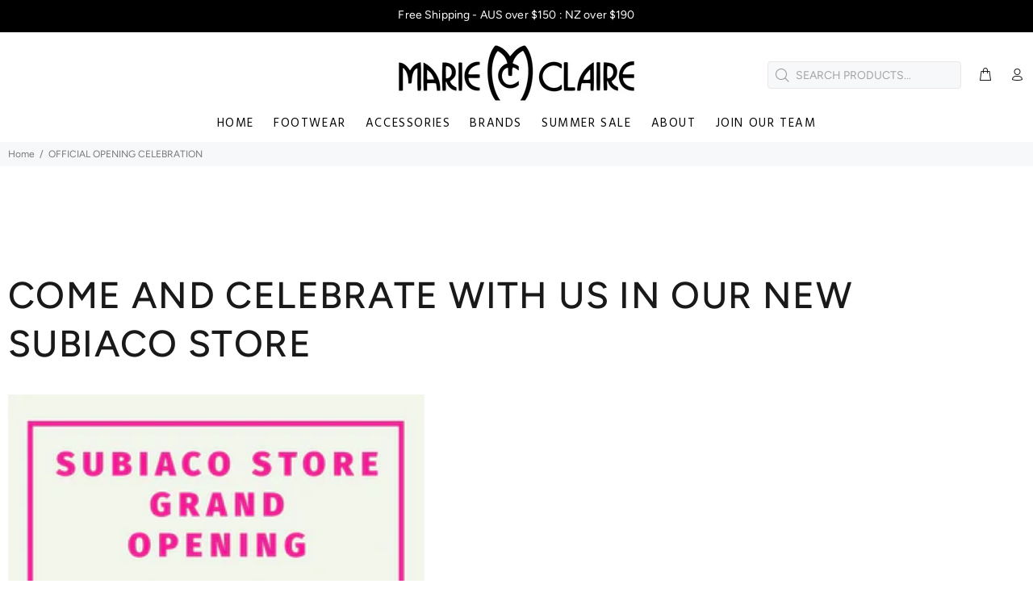

--- FILE ---
content_type: text/html; charset=utf-8
request_url: https://www.marieclaireshoes.com.au/pages/official-opening-celebration
body_size: 24528
content:
<!doctype html>
<!--[if IE 9]> <html class="ie9 no-js" lang="en"> <![endif]-->
<!--[if (gt IE 9)|!(IE)]><!--> <html class="no-js" lang="en"> <!--<![endif]-->
<head>
<meta name="smart-seo-integrated" content="true" /><title>OFFICIAL OPENING CELEBRATION</title>
<meta name="description" content="COME AND CELEBRATE WITH US IN OUR NEW SUBIACO STORE" />
<meta name="smartseo-keyword" content="" />
<meta name="smartseo-timestamp" content="0" /><meta name="google-site-verification" content="JjCsjx6GJcIikB-usohnhjcYDYxppzuk3UcaR_wmXT8" />
  <!-- Google theme verification Manager -->
  <meta name="google-site-verification" content="2Pb6qhr2aiXpN6aiKiI2OlAbG2Vg-7Q4cskpqsIhF3w" />
  <meta name="facebook-domain-verification" content="ihj2l8uxaagykzfjq2cqlm2g45qpr4" />
  <!-- End Google theme verification -->  
  
  <!-- Google Tag Manager -->
  <script>(function(w,d,s,l,i){w[l]=w[l]||[];w[l].push({'gtm.start':
  new Date().getTime(),event:'gtm.js'});var f=d.getElementsByTagName(s)[0],
  j=d.createElement(s),dl=l!='dataLayer'?'&l='+l:'';j.async=true;j.src=
  'https://www.googletagmanager.com/gtm.js?id='+i+dl;f.parentNode.insertBefore(j,f);
  })(window,document,'script','dataLayer','GTM-NH5QLMG');</script>
  <!-- End Google Tag Manager -->  
  
  <!-- Basic page needs ================================================== -->
  <meta charset="utf-8">
  <!--[if IE]><meta http-equiv="X-UA-Compatible" content="IE=edge,chrome=1"><![endif]-->
  <meta name="viewport" content="width=device-width,initial-scale=1">
  <meta name="theme-color" content="#191919"><meta name="author" content="p-themes">
  <link rel="canonical" href="https://www.marieclaireshoes.com.au/pages/official-opening-celebration"><link rel="shortcut icon" href="//www.marieclaireshoes.com.au/cdn/shop/files/favicon_32x32.png?v=1614930621" type="image/png"><!-- Title and description ================================================== --><!-- Social meta ================================================== --><!-- /snippets/social-meta-tags.liquid -->




<meta property="og:site_name" content="marieclaireshoes.com.au">
<meta property="og:url" content="https://www.marieclaireshoes.com.au/pages/official-opening-celebration">
<meta property="og:title" content="OFFICIAL OPENING CELEBRATION">
<meta property="og:type" content="website">
<meta property="og:description" content="COME AND CELEBRATE WITH US IN OUR NEW SUBIACO STORE">





<meta name="twitter:card" content="summary_large_image">
<meta name="twitter:title" content="OFFICIAL OPENING CELEBRATION">
<meta name="twitter:description" content="COME AND CELEBRATE WITH US IN OUR NEW SUBIACO STORE">
<!-- Helpers ================================================== -->

  <!-- CSS ================================================== --><link href="https://fonts.googleapis.com/css?family=Hind:100,200,300,400,500,600,700,800,900" rel="stylesheet" defer>
<link href="//www.marieclaireshoes.com.au/cdn/shop/t/12/assets/theme.css?v=122661473658100689701763478329" rel="stylesheet" type="text/css" media="all" />


<script src="//www.marieclaireshoes.com.au/cdn/shop/t/12/assets/jquery.min.js?v=146653844047132007351680665345" defer="defer"></script><!-- Header hook for plugins ================================================== -->
  <script>window.performance && window.performance.mark && window.performance.mark('shopify.content_for_header.start');</script><meta name="google-site-verification" content="OdAdlERfehgnJf9b5rk9C07zVDRA6W1IqX_IhiOFFGs">
<meta id="shopify-digital-wallet" name="shopify-digital-wallet" content="/10821458/digital_wallets/dialog">
<meta name="shopify-checkout-api-token" content="7acd6866a736f7dbd9653d155b7dbb46">
<meta id="in-context-paypal-metadata" data-shop-id="10821458" data-venmo-supported="false" data-environment="production" data-locale="en_US" data-paypal-v4="true" data-currency="AUD">
<script async="async" src="/checkouts/internal/preloads.js?locale=en-AU"></script>
<link rel="preconnect" href="https://shop.app" crossorigin="anonymous">
<script async="async" src="https://shop.app/checkouts/internal/preloads.js?locale=en-AU&shop_id=10821458" crossorigin="anonymous"></script>
<script id="apple-pay-shop-capabilities" type="application/json">{"shopId":10821458,"countryCode":"AU","currencyCode":"AUD","merchantCapabilities":["supports3DS"],"merchantId":"gid:\/\/shopify\/Shop\/10821458","merchantName":"marieclaireshoes.com.au","requiredBillingContactFields":["postalAddress","email","phone"],"requiredShippingContactFields":["postalAddress","email","phone"],"shippingType":"shipping","supportedNetworks":["visa","masterCard","amex","jcb"],"total":{"type":"pending","label":"marieclaireshoes.com.au","amount":"1.00"},"shopifyPaymentsEnabled":true,"supportsSubscriptions":true}</script>
<script id="shopify-features" type="application/json">{"accessToken":"7acd6866a736f7dbd9653d155b7dbb46","betas":["rich-media-storefront-analytics"],"domain":"www.marieclaireshoes.com.au","predictiveSearch":true,"shopId":10821458,"locale":"en"}</script>
<script>var Shopify = Shopify || {};
Shopify.shop = "marieclaireshoes-com-au-2.myshopify.com";
Shopify.locale = "en";
Shopify.currency = {"active":"AUD","rate":"1.0"};
Shopify.country = "AU";
Shopify.theme = {"name":"Marie Claire 3.21 - Hotfix Shopify Update","id":122282410047,"schema_name":"Wokiee","schema_version":"1.9.1","theme_store_id":null,"role":"main"};
Shopify.theme.handle = "null";
Shopify.theme.style = {"id":null,"handle":null};
Shopify.cdnHost = "www.marieclaireshoes.com.au/cdn";
Shopify.routes = Shopify.routes || {};
Shopify.routes.root = "/";</script>
<script type="module">!function(o){(o.Shopify=o.Shopify||{}).modules=!0}(window);</script>
<script>!function(o){function n(){var o=[];function n(){o.push(Array.prototype.slice.apply(arguments))}return n.q=o,n}var t=o.Shopify=o.Shopify||{};t.loadFeatures=n(),t.autoloadFeatures=n()}(window);</script>
<script>
  window.ShopifyPay = window.ShopifyPay || {};
  window.ShopifyPay.apiHost = "shop.app\/pay";
  window.ShopifyPay.redirectState = null;
</script>
<script id="shop-js-analytics" type="application/json">{"pageType":"page"}</script>
<script defer="defer" async type="module" src="//www.marieclaireshoes.com.au/cdn/shopifycloud/shop-js/modules/v2/client.init-shop-cart-sync_WVOgQShq.en.esm.js"></script>
<script defer="defer" async type="module" src="//www.marieclaireshoes.com.au/cdn/shopifycloud/shop-js/modules/v2/chunk.common_C_13GLB1.esm.js"></script>
<script defer="defer" async type="module" src="//www.marieclaireshoes.com.au/cdn/shopifycloud/shop-js/modules/v2/chunk.modal_CLfMGd0m.esm.js"></script>
<script type="module">
  await import("//www.marieclaireshoes.com.au/cdn/shopifycloud/shop-js/modules/v2/client.init-shop-cart-sync_WVOgQShq.en.esm.js");
await import("//www.marieclaireshoes.com.au/cdn/shopifycloud/shop-js/modules/v2/chunk.common_C_13GLB1.esm.js");
await import("//www.marieclaireshoes.com.au/cdn/shopifycloud/shop-js/modules/v2/chunk.modal_CLfMGd0m.esm.js");

  window.Shopify.SignInWithShop?.initShopCartSync?.({"fedCMEnabled":true,"windoidEnabled":true});

</script>
<script>
  window.Shopify = window.Shopify || {};
  if (!window.Shopify.featureAssets) window.Shopify.featureAssets = {};
  window.Shopify.featureAssets['shop-js'] = {"shop-cart-sync":["modules/v2/client.shop-cart-sync_DuR37GeY.en.esm.js","modules/v2/chunk.common_C_13GLB1.esm.js","modules/v2/chunk.modal_CLfMGd0m.esm.js"],"init-fed-cm":["modules/v2/client.init-fed-cm_BucUoe6W.en.esm.js","modules/v2/chunk.common_C_13GLB1.esm.js","modules/v2/chunk.modal_CLfMGd0m.esm.js"],"shop-toast-manager":["modules/v2/client.shop-toast-manager_B0JfrpKj.en.esm.js","modules/v2/chunk.common_C_13GLB1.esm.js","modules/v2/chunk.modal_CLfMGd0m.esm.js"],"init-shop-cart-sync":["modules/v2/client.init-shop-cart-sync_WVOgQShq.en.esm.js","modules/v2/chunk.common_C_13GLB1.esm.js","modules/v2/chunk.modal_CLfMGd0m.esm.js"],"shop-button":["modules/v2/client.shop-button_B_U3bv27.en.esm.js","modules/v2/chunk.common_C_13GLB1.esm.js","modules/v2/chunk.modal_CLfMGd0m.esm.js"],"init-windoid":["modules/v2/client.init-windoid_DuP9q_di.en.esm.js","modules/v2/chunk.common_C_13GLB1.esm.js","modules/v2/chunk.modal_CLfMGd0m.esm.js"],"shop-cash-offers":["modules/v2/client.shop-cash-offers_BmULhtno.en.esm.js","modules/v2/chunk.common_C_13GLB1.esm.js","modules/v2/chunk.modal_CLfMGd0m.esm.js"],"pay-button":["modules/v2/client.pay-button_CrPSEbOK.en.esm.js","modules/v2/chunk.common_C_13GLB1.esm.js","modules/v2/chunk.modal_CLfMGd0m.esm.js"],"init-customer-accounts":["modules/v2/client.init-customer-accounts_jNk9cPYQ.en.esm.js","modules/v2/client.shop-login-button_DJ5ldayH.en.esm.js","modules/v2/chunk.common_C_13GLB1.esm.js","modules/v2/chunk.modal_CLfMGd0m.esm.js"],"avatar":["modules/v2/client.avatar_BTnouDA3.en.esm.js"],"checkout-modal":["modules/v2/client.checkout-modal_pBPyh9w8.en.esm.js","modules/v2/chunk.common_C_13GLB1.esm.js","modules/v2/chunk.modal_CLfMGd0m.esm.js"],"init-shop-for-new-customer-accounts":["modules/v2/client.init-shop-for-new-customer-accounts_BUoCy7a5.en.esm.js","modules/v2/client.shop-login-button_DJ5ldayH.en.esm.js","modules/v2/chunk.common_C_13GLB1.esm.js","modules/v2/chunk.modal_CLfMGd0m.esm.js"],"init-customer-accounts-sign-up":["modules/v2/client.init-customer-accounts-sign-up_CnczCz9H.en.esm.js","modules/v2/client.shop-login-button_DJ5ldayH.en.esm.js","modules/v2/chunk.common_C_13GLB1.esm.js","modules/v2/chunk.modal_CLfMGd0m.esm.js"],"init-shop-email-lookup-coordinator":["modules/v2/client.init-shop-email-lookup-coordinator_CzjY5t9o.en.esm.js","modules/v2/chunk.common_C_13GLB1.esm.js","modules/v2/chunk.modal_CLfMGd0m.esm.js"],"shop-follow-button":["modules/v2/client.shop-follow-button_CsYC63q7.en.esm.js","modules/v2/chunk.common_C_13GLB1.esm.js","modules/v2/chunk.modal_CLfMGd0m.esm.js"],"shop-login-button":["modules/v2/client.shop-login-button_DJ5ldayH.en.esm.js","modules/v2/chunk.common_C_13GLB1.esm.js","modules/v2/chunk.modal_CLfMGd0m.esm.js"],"shop-login":["modules/v2/client.shop-login_B9ccPdmx.en.esm.js","modules/v2/chunk.common_C_13GLB1.esm.js","modules/v2/chunk.modal_CLfMGd0m.esm.js"],"lead-capture":["modules/v2/client.lead-capture_D0K_KgYb.en.esm.js","modules/v2/chunk.common_C_13GLB1.esm.js","modules/v2/chunk.modal_CLfMGd0m.esm.js"],"payment-terms":["modules/v2/client.payment-terms_BWmiNN46.en.esm.js","modules/v2/chunk.common_C_13GLB1.esm.js","modules/v2/chunk.modal_CLfMGd0m.esm.js"]};
</script>
<script>(function() {
  var isLoaded = false;
  function asyncLoad() {
    if (isLoaded) return;
    isLoaded = true;
    var urls = ["https:\/\/shopify.covet.pics\/covet-pics-widget-inject.js?shop=marieclaireshoes-com-au-2.myshopify.com","https:\/\/sdks.automizely.com\/conversions\/v1\/conversions.js?app_connection_id=59e828ec48a84656be23aaa9b3522582\u0026mapped_org_id=9d9bc89f62a32d19eb9fb10620520473_v1\u0026shop=marieclaireshoes-com-au-2.myshopify.com","https:\/\/ufe.helixo.co\/scripts\/sdk.min.js?shop=marieclaireshoes-com-au-2.myshopify.com","\/\/shopify.privy.com\/widget.js?shop=marieclaireshoes-com-au-2.myshopify.com"];
    for (var i = 0; i < urls.length; i++) {
      var s = document.createElement('script');
      s.type = 'text/javascript';
      s.async = true;
      s.src = urls[i];
      var x = document.getElementsByTagName('script')[0];
      x.parentNode.insertBefore(s, x);
    }
  };
  if(window.attachEvent) {
    window.attachEvent('onload', asyncLoad);
  } else {
    window.addEventListener('load', asyncLoad, false);
  }
})();</script>
<script id="__st">var __st={"a":10821458,"offset":28800,"reqid":"71608317-5bfe-4ae6-95e5-e21004f322e0-1769648450","pageurl":"www.marieclaireshoes.com.au\/pages\/official-opening-celebration","s":"pages-20593147967","u":"b71138cfec10","p":"page","rtyp":"page","rid":20593147967};</script>
<script>window.ShopifyPaypalV4VisibilityTracking = true;</script>
<script id="captcha-bootstrap">!function(){'use strict';const t='contact',e='account',n='new_comment',o=[[t,t],['blogs',n],['comments',n],[t,'customer']],c=[[e,'customer_login'],[e,'guest_login'],[e,'recover_customer_password'],[e,'create_customer']],r=t=>t.map((([t,e])=>`form[action*='/${t}']:not([data-nocaptcha='true']) input[name='form_type'][value='${e}']`)).join(','),a=t=>()=>t?[...document.querySelectorAll(t)].map((t=>t.form)):[];function s(){const t=[...o],e=r(t);return a(e)}const i='password',u='form_key',d=['recaptcha-v3-token','g-recaptcha-response','h-captcha-response',i],f=()=>{try{return window.sessionStorage}catch{return}},m='__shopify_v',_=t=>t.elements[u];function p(t,e,n=!1){try{const o=window.sessionStorage,c=JSON.parse(o.getItem(e)),{data:r}=function(t){const{data:e,action:n}=t;return t[m]||n?{data:e,action:n}:{data:t,action:n}}(c);for(const[e,n]of Object.entries(r))t.elements[e]&&(t.elements[e].value=n);n&&o.removeItem(e)}catch(o){console.error('form repopulation failed',{error:o})}}const l='form_type',E='cptcha';function T(t){t.dataset[E]=!0}const w=window,h=w.document,L='Shopify',v='ce_forms',y='captcha';let A=!1;((t,e)=>{const n=(g='f06e6c50-85a8-45c8-87d0-21a2b65856fe',I='https://cdn.shopify.com/shopifycloud/storefront-forms-hcaptcha/ce_storefront_forms_captcha_hcaptcha.v1.5.2.iife.js',D={infoText:'Protected by hCaptcha',privacyText:'Privacy',termsText:'Terms'},(t,e,n)=>{const o=w[L][v],c=o.bindForm;if(c)return c(t,g,e,D).then(n);var r;o.q.push([[t,g,e,D],n]),r=I,A||(h.body.append(Object.assign(h.createElement('script'),{id:'captcha-provider',async:!0,src:r})),A=!0)});var g,I,D;w[L]=w[L]||{},w[L][v]=w[L][v]||{},w[L][v].q=[],w[L][y]=w[L][y]||{},w[L][y].protect=function(t,e){n(t,void 0,e),T(t)},Object.freeze(w[L][y]),function(t,e,n,w,h,L){const[v,y,A,g]=function(t,e,n){const i=e?o:[],u=t?c:[],d=[...i,...u],f=r(d),m=r(i),_=r(d.filter((([t,e])=>n.includes(e))));return[a(f),a(m),a(_),s()]}(w,h,L),I=t=>{const e=t.target;return e instanceof HTMLFormElement?e:e&&e.form},D=t=>v().includes(t);t.addEventListener('submit',(t=>{const e=I(t);if(!e)return;const n=D(e)&&!e.dataset.hcaptchaBound&&!e.dataset.recaptchaBound,o=_(e),c=g().includes(e)&&(!o||!o.value);(n||c)&&t.preventDefault(),c&&!n&&(function(t){try{if(!f())return;!function(t){const e=f();if(!e)return;const n=_(t);if(!n)return;const o=n.value;o&&e.removeItem(o)}(t);const e=Array.from(Array(32),(()=>Math.random().toString(36)[2])).join('');!function(t,e){_(t)||t.append(Object.assign(document.createElement('input'),{type:'hidden',name:u})),t.elements[u].value=e}(t,e),function(t,e){const n=f();if(!n)return;const o=[...t.querySelectorAll(`input[type='${i}']`)].map((({name:t})=>t)),c=[...d,...o],r={};for(const[a,s]of new FormData(t).entries())c.includes(a)||(r[a]=s);n.setItem(e,JSON.stringify({[m]:1,action:t.action,data:r}))}(t,e)}catch(e){console.error('failed to persist form',e)}}(e),e.submit())}));const S=(t,e)=>{t&&!t.dataset[E]&&(n(t,e.some((e=>e===t))),T(t))};for(const o of['focusin','change'])t.addEventListener(o,(t=>{const e=I(t);D(e)&&S(e,y())}));const B=e.get('form_key'),M=e.get(l),P=B&&M;t.addEventListener('DOMContentLoaded',(()=>{const t=y();if(P)for(const e of t)e.elements[l].value===M&&p(e,B);[...new Set([...A(),...v().filter((t=>'true'===t.dataset.shopifyCaptcha))])].forEach((e=>S(e,t)))}))}(h,new URLSearchParams(w.location.search),n,t,e,['guest_login'])})(!0,!0)}();</script>
<script integrity="sha256-4kQ18oKyAcykRKYeNunJcIwy7WH5gtpwJnB7kiuLZ1E=" data-source-attribution="shopify.loadfeatures" defer="defer" src="//www.marieclaireshoes.com.au/cdn/shopifycloud/storefront/assets/storefront/load_feature-a0a9edcb.js" crossorigin="anonymous"></script>
<script crossorigin="anonymous" defer="defer" src="//www.marieclaireshoes.com.au/cdn/shopifycloud/storefront/assets/shopify_pay/storefront-65b4c6d7.js?v=20250812"></script>
<script data-source-attribution="shopify.dynamic_checkout.dynamic.init">var Shopify=Shopify||{};Shopify.PaymentButton=Shopify.PaymentButton||{isStorefrontPortableWallets:!0,init:function(){window.Shopify.PaymentButton.init=function(){};var t=document.createElement("script");t.src="https://www.marieclaireshoes.com.au/cdn/shopifycloud/portable-wallets/latest/portable-wallets.en.js",t.type="module",document.head.appendChild(t)}};
</script>
<script data-source-attribution="shopify.dynamic_checkout.buyer_consent">
  function portableWalletsHideBuyerConsent(e){var t=document.getElementById("shopify-buyer-consent"),n=document.getElementById("shopify-subscription-policy-button");t&&n&&(t.classList.add("hidden"),t.setAttribute("aria-hidden","true"),n.removeEventListener("click",e))}function portableWalletsShowBuyerConsent(e){var t=document.getElementById("shopify-buyer-consent"),n=document.getElementById("shopify-subscription-policy-button");t&&n&&(t.classList.remove("hidden"),t.removeAttribute("aria-hidden"),n.addEventListener("click",e))}window.Shopify?.PaymentButton&&(window.Shopify.PaymentButton.hideBuyerConsent=portableWalletsHideBuyerConsent,window.Shopify.PaymentButton.showBuyerConsent=portableWalletsShowBuyerConsent);
</script>
<script data-source-attribution="shopify.dynamic_checkout.cart.bootstrap">document.addEventListener("DOMContentLoaded",(function(){function t(){return document.querySelector("shopify-accelerated-checkout-cart, shopify-accelerated-checkout")}if(t())Shopify.PaymentButton.init();else{new MutationObserver((function(e,n){t()&&(Shopify.PaymentButton.init(),n.disconnect())})).observe(document.body,{childList:!0,subtree:!0})}}));
</script>
<link id="shopify-accelerated-checkout-styles" rel="stylesheet" media="screen" href="https://www.marieclaireshoes.com.au/cdn/shopifycloud/portable-wallets/latest/accelerated-checkout-backwards-compat.css" crossorigin="anonymous">
<style id="shopify-accelerated-checkout-cart">
        #shopify-buyer-consent {
  margin-top: 1em;
  display: inline-block;
  width: 100%;
}

#shopify-buyer-consent.hidden {
  display: none;
}

#shopify-subscription-policy-button {
  background: none;
  border: none;
  padding: 0;
  text-decoration: underline;
  font-size: inherit;
  cursor: pointer;
}

#shopify-subscription-policy-button::before {
  box-shadow: none;
}

      </style>
<script id="sections-script" data-sections="promo-fixed" defer="defer" src="//www.marieclaireshoes.com.au/cdn/shop/t/12/compiled_assets/scripts.js?v=9830"></script>
<script>window.performance && window.performance.mark && window.performance.mark('shopify.content_for_header.end');</script>
  <!-- /Header hook for plugins ================================================== --><style>
    [data-rating="0.0"]{
      display:none !important;
    }
  </style><script src="https://ajax.googleapis.com/ajax/libs/jquery/3.1.0/jquery.min.js"></script>

    <script>
    
      
    window.ufeStore = {
      collections: [],
      tags: ''.split(','),
      selectedVariantId: null,
      moneyFormat: "${{amount}}",
      moneyFormatWithCurrency: "${{amount}} AUD",
      currency: "AUD",
      customerId: null,
      productAvailable: null,
      productMapping: []
    }
    
    
      window.ufeStore.cartTotal = 0;
      
    
    
    
    window.isUfeInstalled = true;
    function ufeScriptLoader(scriptUrl) {
        var element = document.createElement('script');
        element.src = scriptUrl;
        element.type = 'text/javascript';
        document.getElementsByTagName('head')[0].appendChild(element);
    }
    if(window.isUfeInstalled) console.log('%c UFE: Funnel Engines ⚡️ Full Throttle  🦾😎!', 'font-weight: bold; letter-spacing: 2px; font-family: system-ui, -apple-system, BlinkMacSystemFont, "Segoe UI", "Roboto", "Oxygen", "Ubuntu", Arial, sans-serif;font-size: 20px;color: rgb(25, 124, 255); text-shadow: 2px 2px 0 rgb(62, 246, 255)');
    if(!('noModule' in HTMLScriptElement.prototype) && window.isUfeInstalled) {
        ufeScriptLoader('https://ufe.helixo.co/scripts/sdk.es5.min.js');
        console.log('UFE: ES5 Script Loading');
    }
    </script>
    
    <script async src="https://ufe.helixo.co/scripts/sdk.min.js?shop=marieclaireshoes-com-au-2.myshopify.com"></script>
    <script src="https://cdn.shopify.com/extensions/6c66d7d0-f631-46bf-8039-ad48ac607ad6/forms-2301/assets/shopify-forms-loader.js" type="text/javascript" defer="defer"></script>
<meta property="og:image" content="https://cdn.shopify.com/s/files/1/1082/1458/files/Photo_17-4-20_2_18_24_pm_a585b90c-236c-4133-9640-18645d845ff3.jpg?v=1604621881" />
<meta property="og:image:secure_url" content="https://cdn.shopify.com/s/files/1/1082/1458/files/Photo_17-4-20_2_18_24_pm_a585b90c-236c-4133-9640-18645d845ff3.jpg?v=1604621881" />
<meta property="og:image:width" content="2676" />
<meta property="og:image:height" content="2548" />
<link href="https://monorail-edge.shopifysvc.com" rel="dns-prefetch">
<script>(function(){if ("sendBeacon" in navigator && "performance" in window) {try {var session_token_from_headers = performance.getEntriesByType('navigation')[0].serverTiming.find(x => x.name == '_s').description;} catch {var session_token_from_headers = undefined;}var session_cookie_matches = document.cookie.match(/_shopify_s=([^;]*)/);var session_token_from_cookie = session_cookie_matches && session_cookie_matches.length === 2 ? session_cookie_matches[1] : "";var session_token = session_token_from_headers || session_token_from_cookie || "";function handle_abandonment_event(e) {var entries = performance.getEntries().filter(function(entry) {return /monorail-edge.shopifysvc.com/.test(entry.name);});if (!window.abandonment_tracked && entries.length === 0) {window.abandonment_tracked = true;var currentMs = Date.now();var navigation_start = performance.timing.navigationStart;var payload = {shop_id: 10821458,url: window.location.href,navigation_start,duration: currentMs - navigation_start,session_token,page_type: "page"};window.navigator.sendBeacon("https://monorail-edge.shopifysvc.com/v1/produce", JSON.stringify({schema_id: "online_store_buyer_site_abandonment/1.1",payload: payload,metadata: {event_created_at_ms: currentMs,event_sent_at_ms: currentMs}}));}}window.addEventListener('pagehide', handle_abandonment_event);}}());</script>
<script id="web-pixels-manager-setup">(function e(e,d,r,n,o){if(void 0===o&&(o={}),!Boolean(null===(a=null===(i=window.Shopify)||void 0===i?void 0:i.analytics)||void 0===a?void 0:a.replayQueue)){var i,a;window.Shopify=window.Shopify||{};var t=window.Shopify;t.analytics=t.analytics||{};var s=t.analytics;s.replayQueue=[],s.publish=function(e,d,r){return s.replayQueue.push([e,d,r]),!0};try{self.performance.mark("wpm:start")}catch(e){}var l=function(){var e={modern:/Edge?\/(1{2}[4-9]|1[2-9]\d|[2-9]\d{2}|\d{4,})\.\d+(\.\d+|)|Firefox\/(1{2}[4-9]|1[2-9]\d|[2-9]\d{2}|\d{4,})\.\d+(\.\d+|)|Chrom(ium|e)\/(9{2}|\d{3,})\.\d+(\.\d+|)|(Maci|X1{2}).+ Version\/(15\.\d+|(1[6-9]|[2-9]\d|\d{3,})\.\d+)([,.]\d+|)( \(\w+\)|)( Mobile\/\w+|) Safari\/|Chrome.+OPR\/(9{2}|\d{3,})\.\d+\.\d+|(CPU[ +]OS|iPhone[ +]OS|CPU[ +]iPhone|CPU IPhone OS|CPU iPad OS)[ +]+(15[._]\d+|(1[6-9]|[2-9]\d|\d{3,})[._]\d+)([._]\d+|)|Android:?[ /-](13[3-9]|1[4-9]\d|[2-9]\d{2}|\d{4,})(\.\d+|)(\.\d+|)|Android.+Firefox\/(13[5-9]|1[4-9]\d|[2-9]\d{2}|\d{4,})\.\d+(\.\d+|)|Android.+Chrom(ium|e)\/(13[3-9]|1[4-9]\d|[2-9]\d{2}|\d{4,})\.\d+(\.\d+|)|SamsungBrowser\/([2-9]\d|\d{3,})\.\d+/,legacy:/Edge?\/(1[6-9]|[2-9]\d|\d{3,})\.\d+(\.\d+|)|Firefox\/(5[4-9]|[6-9]\d|\d{3,})\.\d+(\.\d+|)|Chrom(ium|e)\/(5[1-9]|[6-9]\d|\d{3,})\.\d+(\.\d+|)([\d.]+$|.*Safari\/(?![\d.]+ Edge\/[\d.]+$))|(Maci|X1{2}).+ Version\/(10\.\d+|(1[1-9]|[2-9]\d|\d{3,})\.\d+)([,.]\d+|)( \(\w+\)|)( Mobile\/\w+|) Safari\/|Chrome.+OPR\/(3[89]|[4-9]\d|\d{3,})\.\d+\.\d+|(CPU[ +]OS|iPhone[ +]OS|CPU[ +]iPhone|CPU IPhone OS|CPU iPad OS)[ +]+(10[._]\d+|(1[1-9]|[2-9]\d|\d{3,})[._]\d+)([._]\d+|)|Android:?[ /-](13[3-9]|1[4-9]\d|[2-9]\d{2}|\d{4,})(\.\d+|)(\.\d+|)|Mobile Safari.+OPR\/([89]\d|\d{3,})\.\d+\.\d+|Android.+Firefox\/(13[5-9]|1[4-9]\d|[2-9]\d{2}|\d{4,})\.\d+(\.\d+|)|Android.+Chrom(ium|e)\/(13[3-9]|1[4-9]\d|[2-9]\d{2}|\d{4,})\.\d+(\.\d+|)|Android.+(UC? ?Browser|UCWEB|U3)[ /]?(15\.([5-9]|\d{2,})|(1[6-9]|[2-9]\d|\d{3,})\.\d+)\.\d+|SamsungBrowser\/(5\.\d+|([6-9]|\d{2,})\.\d+)|Android.+MQ{2}Browser\/(14(\.(9|\d{2,})|)|(1[5-9]|[2-9]\d|\d{3,})(\.\d+|))(\.\d+|)|K[Aa][Ii]OS\/(3\.\d+|([4-9]|\d{2,})\.\d+)(\.\d+|)/},d=e.modern,r=e.legacy,n=navigator.userAgent;return n.match(d)?"modern":n.match(r)?"legacy":"unknown"}(),u="modern"===l?"modern":"legacy",c=(null!=n?n:{modern:"",legacy:""})[u],f=function(e){return[e.baseUrl,"/wpm","/b",e.hashVersion,"modern"===e.buildTarget?"m":"l",".js"].join("")}({baseUrl:d,hashVersion:r,buildTarget:u}),m=function(e){var d=e.version,r=e.bundleTarget,n=e.surface,o=e.pageUrl,i=e.monorailEndpoint;return{emit:function(e){var a=e.status,t=e.errorMsg,s=(new Date).getTime(),l=JSON.stringify({metadata:{event_sent_at_ms:s},events:[{schema_id:"web_pixels_manager_load/3.1",payload:{version:d,bundle_target:r,page_url:o,status:a,surface:n,error_msg:t},metadata:{event_created_at_ms:s}}]});if(!i)return console&&console.warn&&console.warn("[Web Pixels Manager] No Monorail endpoint provided, skipping logging."),!1;try{return self.navigator.sendBeacon.bind(self.navigator)(i,l)}catch(e){}var u=new XMLHttpRequest;try{return u.open("POST",i,!0),u.setRequestHeader("Content-Type","text/plain"),u.send(l),!0}catch(e){return console&&console.warn&&console.warn("[Web Pixels Manager] Got an unhandled error while logging to Monorail."),!1}}}}({version:r,bundleTarget:l,surface:e.surface,pageUrl:self.location.href,monorailEndpoint:e.monorailEndpoint});try{o.browserTarget=l,function(e){var d=e.src,r=e.async,n=void 0===r||r,o=e.onload,i=e.onerror,a=e.sri,t=e.scriptDataAttributes,s=void 0===t?{}:t,l=document.createElement("script"),u=document.querySelector("head"),c=document.querySelector("body");if(l.async=n,l.src=d,a&&(l.integrity=a,l.crossOrigin="anonymous"),s)for(var f in s)if(Object.prototype.hasOwnProperty.call(s,f))try{l.dataset[f]=s[f]}catch(e){}if(o&&l.addEventListener("load",o),i&&l.addEventListener("error",i),u)u.appendChild(l);else{if(!c)throw new Error("Did not find a head or body element to append the script");c.appendChild(l)}}({src:f,async:!0,onload:function(){if(!function(){var e,d;return Boolean(null===(d=null===(e=window.Shopify)||void 0===e?void 0:e.analytics)||void 0===d?void 0:d.initialized)}()){var d=window.webPixelsManager.init(e)||void 0;if(d){var r=window.Shopify.analytics;r.replayQueue.forEach((function(e){var r=e[0],n=e[1],o=e[2];d.publishCustomEvent(r,n,o)})),r.replayQueue=[],r.publish=d.publishCustomEvent,r.visitor=d.visitor,r.initialized=!0}}},onerror:function(){return m.emit({status:"failed",errorMsg:"".concat(f," has failed to load")})},sri:function(e){var d=/^sha384-[A-Za-z0-9+/=]+$/;return"string"==typeof e&&d.test(e)}(c)?c:"",scriptDataAttributes:o}),m.emit({status:"loading"})}catch(e){m.emit({status:"failed",errorMsg:(null==e?void 0:e.message)||"Unknown error"})}}})({shopId: 10821458,storefrontBaseUrl: "https://www.marieclaireshoes.com.au",extensionsBaseUrl: "https://extensions.shopifycdn.com/cdn/shopifycloud/web-pixels-manager",monorailEndpoint: "https://monorail-edge.shopifysvc.com/unstable/produce_batch",surface: "storefront-renderer",enabledBetaFlags: ["2dca8a86"],webPixelsConfigList: [{"id":"698908735","configuration":"{\"hashed_organization_id\":\"9d9bc89f62a32d19eb9fb10620520473_v1\",\"app_key\":\"marieclaireshoes-com-au-2\",\"allow_collect_personal_data\":\"true\"}","eventPayloadVersion":"v1","runtimeContext":"STRICT","scriptVersion":"6f6660f15c595d517f203f6e1abcb171","type":"APP","apiClientId":2814809,"privacyPurposes":["ANALYTICS","MARKETING","SALE_OF_DATA"],"dataSharingAdjustments":{"protectedCustomerApprovalScopes":["read_customer_address","read_customer_email","read_customer_name","read_customer_personal_data","read_customer_phone"]}},{"id":"502202431","configuration":"{\"config\":\"{\\\"pixel_id\\\":\\\"G-V1M9N5V5PE\\\",\\\"target_country\\\":\\\"AU\\\",\\\"gtag_events\\\":[{\\\"type\\\":\\\"search\\\",\\\"action_label\\\":\\\"G-V1M9N5V5PE\\\"},{\\\"type\\\":\\\"begin_checkout\\\",\\\"action_label\\\":\\\"G-V1M9N5V5PE\\\"},{\\\"type\\\":\\\"view_item\\\",\\\"action_label\\\":[\\\"G-V1M9N5V5PE\\\",\\\"MC-CKD8YH11KH\\\"]},{\\\"type\\\":\\\"purchase\\\",\\\"action_label\\\":[\\\"G-V1M9N5V5PE\\\",\\\"MC-CKD8YH11KH\\\"]},{\\\"type\\\":\\\"page_view\\\",\\\"action_label\\\":[\\\"G-V1M9N5V5PE\\\",\\\"MC-CKD8YH11KH\\\"]},{\\\"type\\\":\\\"add_payment_info\\\",\\\"action_label\\\":\\\"G-V1M9N5V5PE\\\"},{\\\"type\\\":\\\"add_to_cart\\\",\\\"action_label\\\":\\\"G-V1M9N5V5PE\\\"}],\\\"enable_monitoring_mode\\\":false}\"}","eventPayloadVersion":"v1","runtimeContext":"OPEN","scriptVersion":"b2a88bafab3e21179ed38636efcd8a93","type":"APP","apiClientId":1780363,"privacyPurposes":[],"dataSharingAdjustments":{"protectedCustomerApprovalScopes":["read_customer_address","read_customer_email","read_customer_name","read_customer_personal_data","read_customer_phone"]}},{"id":"170000447","configuration":"{\"pixel_id\":\"700961650527417\",\"pixel_type\":\"facebook_pixel\",\"metaapp_system_user_token\":\"-\"}","eventPayloadVersion":"v1","runtimeContext":"OPEN","scriptVersion":"ca16bc87fe92b6042fbaa3acc2fbdaa6","type":"APP","apiClientId":2329312,"privacyPurposes":["ANALYTICS","MARKETING","SALE_OF_DATA"],"dataSharingAdjustments":{"protectedCustomerApprovalScopes":["read_customer_address","read_customer_email","read_customer_name","read_customer_personal_data","read_customer_phone"]}},{"id":"shopify-app-pixel","configuration":"{}","eventPayloadVersion":"v1","runtimeContext":"STRICT","scriptVersion":"0450","apiClientId":"shopify-pixel","type":"APP","privacyPurposes":["ANALYTICS","MARKETING"]},{"id":"shopify-custom-pixel","eventPayloadVersion":"v1","runtimeContext":"LAX","scriptVersion":"0450","apiClientId":"shopify-pixel","type":"CUSTOM","privacyPurposes":["ANALYTICS","MARKETING"]}],isMerchantRequest: false,initData: {"shop":{"name":"marieclaireshoes.com.au","paymentSettings":{"currencyCode":"AUD"},"myshopifyDomain":"marieclaireshoes-com-au-2.myshopify.com","countryCode":"AU","storefrontUrl":"https:\/\/www.marieclaireshoes.com.au"},"customer":null,"cart":null,"checkout":null,"productVariants":[],"purchasingCompany":null},},"https://www.marieclaireshoes.com.au/cdn","1d2a099fw23dfb22ep557258f5m7a2edbae",{"modern":"","legacy":""},{"shopId":"10821458","storefrontBaseUrl":"https:\/\/www.marieclaireshoes.com.au","extensionBaseUrl":"https:\/\/extensions.shopifycdn.com\/cdn\/shopifycloud\/web-pixels-manager","surface":"storefront-renderer","enabledBetaFlags":"[\"2dca8a86\"]","isMerchantRequest":"false","hashVersion":"1d2a099fw23dfb22ep557258f5m7a2edbae","publish":"custom","events":"[[\"page_viewed\",{}]]"});</script><script>
  window.ShopifyAnalytics = window.ShopifyAnalytics || {};
  window.ShopifyAnalytics.meta = window.ShopifyAnalytics.meta || {};
  window.ShopifyAnalytics.meta.currency = 'AUD';
  var meta = {"page":{"pageType":"page","resourceType":"page","resourceId":20593147967,"requestId":"71608317-5bfe-4ae6-95e5-e21004f322e0-1769648450"}};
  for (var attr in meta) {
    window.ShopifyAnalytics.meta[attr] = meta[attr];
  }
</script>
<script class="analytics">
  (function () {
    var customDocumentWrite = function(content) {
      var jquery = null;

      if (window.jQuery) {
        jquery = window.jQuery;
      } else if (window.Checkout && window.Checkout.$) {
        jquery = window.Checkout.$;
      }

      if (jquery) {
        jquery('body').append(content);
      }
    };

    var hasLoggedConversion = function(token) {
      if (token) {
        return document.cookie.indexOf('loggedConversion=' + token) !== -1;
      }
      return false;
    }

    var setCookieIfConversion = function(token) {
      if (token) {
        var twoMonthsFromNow = new Date(Date.now());
        twoMonthsFromNow.setMonth(twoMonthsFromNow.getMonth() + 2);

        document.cookie = 'loggedConversion=' + token + '; expires=' + twoMonthsFromNow;
      }
    }

    var trekkie = window.ShopifyAnalytics.lib = window.trekkie = window.trekkie || [];
    if (trekkie.integrations) {
      return;
    }
    trekkie.methods = [
      'identify',
      'page',
      'ready',
      'track',
      'trackForm',
      'trackLink'
    ];
    trekkie.factory = function(method) {
      return function() {
        var args = Array.prototype.slice.call(arguments);
        args.unshift(method);
        trekkie.push(args);
        return trekkie;
      };
    };
    for (var i = 0; i < trekkie.methods.length; i++) {
      var key = trekkie.methods[i];
      trekkie[key] = trekkie.factory(key);
    }
    trekkie.load = function(config) {
      trekkie.config = config || {};
      trekkie.config.initialDocumentCookie = document.cookie;
      var first = document.getElementsByTagName('script')[0];
      var script = document.createElement('script');
      script.type = 'text/javascript';
      script.onerror = function(e) {
        var scriptFallback = document.createElement('script');
        scriptFallback.type = 'text/javascript';
        scriptFallback.onerror = function(error) {
                var Monorail = {
      produce: function produce(monorailDomain, schemaId, payload) {
        var currentMs = new Date().getTime();
        var event = {
          schema_id: schemaId,
          payload: payload,
          metadata: {
            event_created_at_ms: currentMs,
            event_sent_at_ms: currentMs
          }
        };
        return Monorail.sendRequest("https://" + monorailDomain + "/v1/produce", JSON.stringify(event));
      },
      sendRequest: function sendRequest(endpointUrl, payload) {
        // Try the sendBeacon API
        if (window && window.navigator && typeof window.navigator.sendBeacon === 'function' && typeof window.Blob === 'function' && !Monorail.isIos12()) {
          var blobData = new window.Blob([payload], {
            type: 'text/plain'
          });

          if (window.navigator.sendBeacon(endpointUrl, blobData)) {
            return true;
          } // sendBeacon was not successful

        } // XHR beacon

        var xhr = new XMLHttpRequest();

        try {
          xhr.open('POST', endpointUrl);
          xhr.setRequestHeader('Content-Type', 'text/plain');
          xhr.send(payload);
        } catch (e) {
          console.log(e);
        }

        return false;
      },
      isIos12: function isIos12() {
        return window.navigator.userAgent.lastIndexOf('iPhone; CPU iPhone OS 12_') !== -1 || window.navigator.userAgent.lastIndexOf('iPad; CPU OS 12_') !== -1;
      }
    };
    Monorail.produce('monorail-edge.shopifysvc.com',
      'trekkie_storefront_load_errors/1.1',
      {shop_id: 10821458,
      theme_id: 122282410047,
      app_name: "storefront",
      context_url: window.location.href,
      source_url: "//www.marieclaireshoes.com.au/cdn/s/trekkie.storefront.a804e9514e4efded663580eddd6991fcc12b5451.min.js"});

        };
        scriptFallback.async = true;
        scriptFallback.src = '//www.marieclaireshoes.com.au/cdn/s/trekkie.storefront.a804e9514e4efded663580eddd6991fcc12b5451.min.js';
        first.parentNode.insertBefore(scriptFallback, first);
      };
      script.async = true;
      script.src = '//www.marieclaireshoes.com.au/cdn/s/trekkie.storefront.a804e9514e4efded663580eddd6991fcc12b5451.min.js';
      first.parentNode.insertBefore(script, first);
    };
    trekkie.load(
      {"Trekkie":{"appName":"storefront","development":false,"defaultAttributes":{"shopId":10821458,"isMerchantRequest":null,"themeId":122282410047,"themeCityHash":"214544251491978692","contentLanguage":"en","currency":"AUD","eventMetadataId":"43180d24-23c0-4dfc-b484-d62b752270b2"},"isServerSideCookieWritingEnabled":true,"monorailRegion":"shop_domain","enabledBetaFlags":["65f19447","b5387b81"]},"Session Attribution":{},"S2S":{"facebookCapiEnabled":true,"source":"trekkie-storefront-renderer","apiClientId":580111}}
    );

    var loaded = false;
    trekkie.ready(function() {
      if (loaded) return;
      loaded = true;

      window.ShopifyAnalytics.lib = window.trekkie;

      var originalDocumentWrite = document.write;
      document.write = customDocumentWrite;
      try { window.ShopifyAnalytics.merchantGoogleAnalytics.call(this); } catch(error) {};
      document.write = originalDocumentWrite;

      window.ShopifyAnalytics.lib.page(null,{"pageType":"page","resourceType":"page","resourceId":20593147967,"requestId":"71608317-5bfe-4ae6-95e5-e21004f322e0-1769648450","shopifyEmitted":true});

      var match = window.location.pathname.match(/checkouts\/(.+)\/(thank_you|post_purchase)/)
      var token = match? match[1]: undefined;
      if (!hasLoggedConversion(token)) {
        setCookieIfConversion(token);
        
      }
    });


        var eventsListenerScript = document.createElement('script');
        eventsListenerScript.async = true;
        eventsListenerScript.src = "//www.marieclaireshoes.com.au/cdn/shopifycloud/storefront/assets/shop_events_listener-3da45d37.js";
        document.getElementsByTagName('head')[0].appendChild(eventsListenerScript);

})();</script>
  <script>
  if (!window.ga || (window.ga && typeof window.ga !== 'function')) {
    window.ga = function ga() {
      (window.ga.q = window.ga.q || []).push(arguments);
      if (window.Shopify && window.Shopify.analytics && typeof window.Shopify.analytics.publish === 'function') {
        window.Shopify.analytics.publish("ga_stub_called", {}, {sendTo: "google_osp_migration"});
      }
      console.error("Shopify's Google Analytics stub called with:", Array.from(arguments), "\nSee https://help.shopify.com/manual/promoting-marketing/pixels/pixel-migration#google for more information.");
    };
    if (window.Shopify && window.Shopify.analytics && typeof window.Shopify.analytics.publish === 'function') {
      window.Shopify.analytics.publish("ga_stub_initialized", {}, {sendTo: "google_osp_migration"});
    }
  }
</script>
<script
  defer
  src="https://www.marieclaireshoes.com.au/cdn/shopifycloud/perf-kit/shopify-perf-kit-3.1.0.min.js"
  data-application="storefront-renderer"
  data-shop-id="10821458"
  data-render-region="gcp-us-east1"
  data-page-type="page"
  data-theme-instance-id="122282410047"
  data-theme-name="Wokiee"
  data-theme-version="1.9.1"
  data-monorail-region="shop_domain"
  data-resource-timing-sampling-rate="10"
  data-shs="true"
  data-shs-beacon="true"
  data-shs-export-with-fetch="true"
  data-shs-logs-sample-rate="1"
  data-shs-beacon-endpoint="https://www.marieclaireshoes.com.au/api/collect"
></script>
</head>
<body class="pagepage" >
<!-- Messenger Chat plugin Code -->
    <div id="fb-root"></div>

    <!-- Your Chat plugin code -->
    <div id="fb-customer-chat" class="fb-customerchat">
    </div>

    <script>
      var chatbox = document.getElementById('fb-customer-chat');
      chatbox.setAttribute("page_id", "413791074477");
      chatbox.setAttribute("attribution", "biz_inbox");

      window.fbAsyncInit = function() {
        FB.init({
          xfbml            : true,
          version          : 'v11.0'
        });
      };

      (function(d, s, id) {
        var js, fjs = d.getElementsByTagName(s)[0];
        if (d.getElementById(id)) return;
        js = d.createElement(s); js.id = id;
        js.src = 'https://connect.facebook.net/en_US/sdk/xfbml.customerchat.js';
        fjs.parentNode.insertBefore(js, fjs);
      }(document, 'script', 'facebook-jssdk'));
    </script>
  <!-- Google Tag Manager (noscript) -->
  <noscript><iframe src="https://www.googletagmanager.com/ns.html?id=GTM-NH5QLMG"
  height="0" width="0" style="display:none;visibility:hidden"></iframe></noscript>
  <!-- End Google Tag Manager (noscript) --><div id="shopify-section-show-helper" class="shopify-section"></div><div id="shopify-section-header-template" class="shopify-section"><header class="desctop-menu-large small-header tt-hover-03"><nav class="panel-menu mobile-main-menu">
  <ul><li class="menu-home">
      <a href="/">HOME</a></li><li class="menu-footwear">
      <a href="/collections/womens">FOOTWEAR</a><ul><li>
          <a href="/collections/womens">ALL WOMENS</a><ul><li><a href="/collections/boots">Boots</a><ul><li><a href="/collections/ankle-boots">Ankle Boots</a></li><li><a href="/collections/mid-calf-boots">Mid Calf</a></li><li><a href="/collections/long-boots">Knee High Boots</a></li></ul></li><li><a href="/collections/espadrilles">Espadrilles</a></li><li><a href="/collections/flat-heels-1">Flats</a></li><li><a href="/collections/wellington">Gum Boots</a></li><li><a href="/collections/heels">Heels</a><ul><li><a href="/collections/high-heels">High Heels</a></li><li><a href="/collections/mid-heels">Mid Heels</a></li><li><a href="/collections/low-heels">Low Heels</a></li></ul></li><li><a href="/collections/lace-ups-ladies">Lace Ups</a></li><li><a href="/collections/loafers">Loafers</a></li><li><a href="/collections/mary-janes-1">Mary Jane</a></li><li><a href="/collections/slides-ladies">Mules & Slides</a></li><li><a href="/collections/peep-toe">Peep Toes</a></li><li><a href="/collections/platforms-ladies">Platforms</a></li><li><a href="/collections/pumps">Pumps</a><ul><li><a href="/collections/pumps-low-heels">Low Heels</a></li><li><a href="/collections/pumps-mid-heels">Mid Heels</a></li><li><a href="/collections/pumps-high-heels">High Heels</a></li></ul></li><li><a href="/collections/sandals-ladies">Sandals</a></li><li><a href="/collections/slingbacks">Slingbacks</a></li><li><a href="/collections/sneakers">Sneakers</a></li><li><a href="/collections/wedges-ladies">Wedges</a></li></ul></li><li>
          <a href="/collections/summer-edits-24">EDITS</a><ul><li><a href="/collections/espadrilles">Espadrilles</a></li><li><a href="/collections/slides-ladies">Slides</a></li><li><a href="/collections/vegan-friendly">Vegan Friendly</a></li></ul></li></ul></li><li class="menu-accessories">
      <a href="/collections/accessories">ACCESSORIES</a><ul><li>
          <a href="/collections/accessories">ALL ACCESSORIES</a></li><li>
          <a href="/collections/handbags-1">HANDBAGS</a><ul><li><a href="/collections/unisa-handbags">Unisa</a></li><li><a href="/collections/lemon-jelly-bags">Lemon Jelly</a></li></ul></li><li>
          <a href="/collections/shoe-care">SHOE CARE</a><ul><li><a href="/collections/waproo">Waproo</a></li><li><a href="/collections/heel-protectors">Heel Protectors</a></li><li><a href="/collections/shoe-doctor">Shoe Doctor</a></li><li><a href="/collections/shoe-horn">Shoe Horns</a></li></ul></li><li>
          <a href="/products/gift-card-pos-test">GIFT CARDS</a></li></ul></li><li class="menu-brands">
      <a href="#">BRANDS</a><ul><li>
          <a href="/collections/brands-all">A-B</a><ul><li><a href="/collections/brands-all">All Brands</a></li><li><a href="/collections/24-hrs">24 Hrs</a></li><li><a href="/collections/alfie-evie">Alfie & Evie</a></li><li><a href="/collections/antichi-romani">Antichi Romani</a></li><li><a href="/collections/beaucoops">Beau Coops</a></li><li><a href="/collections/brazilio">Brazilio</a></li><li><a href="/collections/bresley">Bresley</a></li></ul></li><li>
          <a href="/collections/brands-all">C-F</a><ul><li><a href="/collections/eos">Eos</a></li><li><a href="/collections/felmini">Felmini</a></li></ul></li><li>
          <a href="/collections/brands-all">G-L</a><ul><li><a href="/collections/gelato">Gelato</a></li><li><a href="/collections/jucal-aquirre">Juncal Aguirre</a></li><li><a href="https://www.marieclaireshoes.com.au/search?type=product&q=Keds">Keds</a></li><li><a href="/collections/la-maison">La Maison</a></li><li><a href="/collections/lavish-squalor">Lavish & Squalor</a></li><li><a href="/collections/lemon-jelly">Lemon Jelly</a></li><li><a href="/collections/lilimill">Lilimill</a></li><li><a href="/collections/lodi">Lodi</a></li><li><a href="/collections/los-cabos">Los Cabos</a></li></ul></li><li>
          <a href="/collections/brands-all">M-O</a><ul><li><a href="/collections/marco-dalessi">Marco Dalessi</a></li><li><a href="/collections/martini-osvaldo">Martini Osvaldo</a></li><li><a href="/collections/misano">Misano</a></li><li><a href="/collections/mollini">Mollini</a></li><li><a href="/collections/nattiva">Nattiva</a></li><li><a href="/collections/neo">Neo</a></li><li><a href="/collections/nu-by-neo">Nu by Neo</a></li><li><a href="/collections/nude">Nude</a></li></ul></li><li>
          <a href="/collections/brands-all">P-S</a><ul><li><a href="/collections/piazza-grande">Piazza Grande</a></li><li><a href="https://www.marieclaireshoes.com.au/search?type=product&q=pitillosi">Pitillos</a></li><li><a href="/collections/plakton">Plakton</a></li><li><a href="/collections/quait">Quait</a></li><li><a href="/collections/relax">Relax</a></li><li><a href="/collections/sempre-di">Sempre Di</a></li><li><a href="/collections/skechers">Skechers</a></li><li><a href="/collections/skin">Skin</a></li></ul></li><li>
          <a href="/collections/brands-all">T-Z</a><ul><li><a href="/collections/thyme-co">Thyme & Co</a></li><li><a href="/collections/top-end">Top End</a></li><li><a href="/collections/torretti">Torretti</a></li><li><a href="/collections/unisa">Unisa</a></li><li><a href="/collections/valerio-conte">Valerio Conte</a></li><li><a href="/collections/verbenas">Verbenas</a></li><li><a href="/collections/volpini">Volpini</a></li><li><a href="/collections/wave">Wave</a></li><li><a href="/collections/wock">Wock</a></li><li><a href="/collections/yokono">Yokono</a></li><li><a href="/collections/yuko-imanishi">Yuko Imanishi</a></li><li><a href="/collections/zeta">Zeta</a></li><li><a href="/collections/zola">Zola</a></li></ul></li></ul></li><li class="menu-summer-sale">
      <a href="/collections/summer-26-sale">SUMMER SALE</a></li><li class="menu-about">
      <a href="#">ABOUT</a><ul><li>
          <a href="/pages/about-us-1">About us</a></li><li>
          <a href="/pages/contact-us">Contact us</a></li><li>
          <a href="/pages/location">Find us</a></li><li>
          <a href="/pages/size-chart">Size Guide</a></li><li>
          <a href="/pages/returns">Returns & Refunds</a></li><li>
          <a href="/pages/delivery">Delivery</a></li><li>
          <a href="/pages/zippay">Buy Now, Pay Later</a></li><li>
          <a href="/pages/terms-and-conditions">Terms and Conditions</a></li></ul></li><li class="menu-join-our-team">
      <a href="/pages/careers">JOIN OUR TEAM</a></li></ul>
</nav><div class="tt-color-scheme-01">
  <div class="container">
    <div class="tt-header-row tt-top-row">
      <div class="tt-col-center">
        <div class="tt-box-info">
<ul>
<li> 
    Free Shipping - AUS over $150  :      NZ over $190</li>
<br>
</ul>
</div>
      </div></div>
  </div>
</div><!-- tt-mobile-header -->
<div class="tt-mobile-header tt-mobile-header-inline tt-mobile-header-inline-stuck">
  <div class="container-fluid">
    <div class="tt-header-row">
      <div class="tt-mobile-parent-menu">
        <div class="tt-menu-toggle mainmenumob-js">
          <svg width="17" height="15" viewBox="0 0 17 15" fill="none" xmlns="http://www.w3.org/2000/svg">
<path d="M16.4023 0.292969C16.4935 0.397135 16.5651 0.507812 16.6172 0.625C16.6693 0.742188 16.6953 0.865885 16.6953 0.996094C16.6953 1.13932 16.6693 1.26953 16.6172 1.38672C16.5651 1.50391 16.4935 1.60807 16.4023 1.69922C16.2982 1.80339 16.1875 1.88151 16.0703 1.93359C15.9531 1.97266 15.8294 1.99219 15.6992 1.99219H1.69531C1.55208 1.99219 1.42188 1.97266 1.30469 1.93359C1.1875 1.88151 1.08333 1.80339 0.992188 1.69922C0.888021 1.60807 0.809896 1.50391 0.757812 1.38672C0.71875 1.26953 0.699219 1.13932 0.699219 0.996094C0.699219 0.865885 0.71875 0.742188 0.757812 0.625C0.809896 0.507812 0.888021 0.397135 0.992188 0.292969C1.08333 0.201823 1.1875 0.130208 1.30469 0.078125C1.42188 0.0260417 1.55208 0 1.69531 0H15.6992C15.8294 0 15.9531 0.0260417 16.0703 0.078125C16.1875 0.130208 16.2982 0.201823 16.4023 0.292969ZM16.4023 6.28906C16.4935 6.39323 16.5651 6.50391 16.6172 6.62109C16.6693 6.73828 16.6953 6.86198 16.6953 6.99219C16.6953 7.13542 16.6693 7.26562 16.6172 7.38281C16.5651 7.5 16.4935 7.60417 16.4023 7.69531C16.2982 7.79948 16.1875 7.8776 16.0703 7.92969C15.9531 7.98177 15.8294 8.00781 15.6992 8.00781H1.69531C1.55208 8.00781 1.42188 7.98177 1.30469 7.92969C1.1875 7.8776 1.08333 7.79948 0.992188 7.69531C0.888021 7.60417 0.809896 7.5 0.757812 7.38281C0.71875 7.26562 0.699219 7.13542 0.699219 6.99219C0.699219 6.86198 0.71875 6.73828 0.757812 6.62109C0.809896 6.50391 0.888021 6.39323 0.992188 6.28906C1.08333 6.19792 1.1875 6.1263 1.30469 6.07422C1.42188 6.02214 1.55208 5.99609 1.69531 5.99609H15.6992C15.8294 5.99609 15.9531 6.02214 16.0703 6.07422C16.1875 6.1263 16.2982 6.19792 16.4023 6.28906ZM16.4023 12.3047C16.4935 12.3958 16.5651 12.5 16.6172 12.6172C16.6693 12.7344 16.6953 12.8646 16.6953 13.0078C16.6953 13.138 16.6693 13.2617 16.6172 13.3789C16.5651 13.4961 16.4935 13.6068 16.4023 13.7109C16.2982 13.8021 16.1875 13.8737 16.0703 13.9258C15.9531 13.9779 15.8294 14.0039 15.6992 14.0039H1.69531C1.55208 14.0039 1.42188 13.9779 1.30469 13.9258C1.1875 13.8737 1.08333 13.8021 0.992188 13.7109C0.888021 13.6068 0.809896 13.4961 0.757812 13.3789C0.71875 13.2617 0.699219 13.138 0.699219 13.0078C0.699219 12.8646 0.71875 12.7344 0.757812 12.6172C0.809896 12.5 0.888021 12.3958 0.992188 12.3047C1.08333 12.2005 1.1875 12.1224 1.30469 12.0703C1.42188 12.0182 1.55208 11.9922 1.69531 11.9922H15.6992C15.8294 11.9922 15.9531 12.0182 16.0703 12.0703C16.1875 12.1224 16.2982 12.2005 16.4023 12.3047Z" fill="#191919"/>
</svg>
        </div>
      </div>
      
      <div class="tt-logo-container">
        <a class="tt-logo tt-logo-alignment" href="/"><img src="//www.marieclaireshoes.com.au/cdn/shop/files/mc_logo_ld_bgwhite_150x.png?v=1614738779"
                           srcset="//www.marieclaireshoes.com.au/cdn/shop/files/mc_logo_ld_bgwhite_150x.png?v=1614738779 1x, //www.marieclaireshoes.com.au/cdn/shop/files/mc_logo_ld_bgwhite_300x.png?v=1614738779 2x"
                           alt=""
                           class="tt-retina"></a>
      </div>
      
      <div class="tt-mobile-parent-menu-icons">
        <!-- search -->
        <div class="tt-mobile-parent-search tt-parent-box"></div>
        <!-- /search --><!-- cart -->
        <div class="tt-mobile-parent-cart tt-parent-box"></div>
        <!-- /cart --></div>

      
      
    </div>
  </div>
</div>
  
  <!-- tt-desktop-header -->
  <div class="tt-desktop-header">

    <div class="container">
      <div class="tt-header-holder">

        <div class="tt-obj-logo obj-aligment-center" itemscope itemtype="http://schema.org/Organization"><a href="/" class="tt-logo" itemprop="url"><img src="//www.marieclaireshoes.com.au/cdn/shop/files/mc_logo_md_bgwhite_300x.png?v=1614791038"
                   srcset="//www.marieclaireshoes.com.au/cdn/shop/files/mc_logo_md_bgwhite_300x.png?v=1614791038 1x, //www.marieclaireshoes.com.au/cdn/shop/files/mc_logo_md_bgwhite_600x.png?v=1614791038 2x"
                   alt=""
                   class="tt-retina" itemprop="logo" style="top:0px"/></a></div><div class="tt-obj-options obj-move-right tt-position-absolute"><div class="tt-parent-box tt-desctop-parent-headtype1">
  <div class="tt-search-opened-headtype1 headerformplaceholderstyles">
    <form action="/search" method="get" role="search">
      <button type="submit" class="tt-btn-search">
        <i class="icon-f-85"></i>
      </button>
      <input class="tt-search-input"
             type="search"
             name="q"
             placeholder="SEARCH PRODUCTS...">
      <input type="hidden" name="type" value="product" />
    </form>
  </div>
</div><!-- tt-search -->
<div class="tt-desctop-parent-search tt-parent-box serchisopen">
  <div class="tt-search tt-dropdown-obj">
    <button class="tt-dropdown-toggle"
            data-tooltip="Search"
            data-tposition="bottom"
            >
      <i class="icon-f-85"></i>
    </button>
    <div class="tt-dropdown-menu">
      <div class="container">
        <form action="/search" method="get" role="search">
          <div class="tt-col">
            <input type="hidden" name="type" value="product" />
            <input class="tt-search-input"
                   type="search"
                   name="q"
                   placeholder="SEARCH PRODUCTS..."
                   aria-label="SEARCH PRODUCTS...">
            <button type="submit" class="tt-btn-search"></button>
          </div>
          <div class="tt-col">
            <button class="tt-btn-close icon-f-84"></button>
          </div>
          <div class="tt-info-text">What are you Looking for?</div>
        </form>
      </div>
    </div>
  </div>
</div>
<!-- /tt-search --><!-- tt-cart -->
<div class="tt-desctop-parent-cart tt-parent-box">
  <div class="tt-cart tt-dropdown-obj">
    <button class="tt-dropdown-toggle"
            data-tooltip="Cart"
            data-tposition="bottom"
            >
      
      <i class="icon-f-39"></i>
      

      <span class="tt-text">
      
      </span>
      <span class="tt-badge-cart hide">0</span>
    </button>

    <div class="tt-dropdown-menu">
      <div class="tt-mobile-add">
        <h6 class="tt-title">SHOPPING CART</h6>
        <button class="tt-close">CLOSE</button>
      </div>
      <div class="tt-dropdown-inner">
        <div class="tt-cart-layout">
          <div class="tt-cart-content">

            <a href="/cart" class="tt-cart-empty" title="VIEW CART">
              <i class="icon-f-39"></i>
              <p>No Products in the Cart</p>
            </a>
            
            <div class="tt-cart-box hide">
              <div class="tt-cart-list"></div>
              <div class="flex-align-center header-cart-more-message-js" style="display: none;">
                <a href="/cart" class="btn-link-02" title="View cart">. . .</a>
              </div>
              <div class="tt-cart-total-row">
                <div class="tt-cart-total-title">TOTAL:</div>
                <div class="tt-cart-total-price">$0.00</div>
              </div>
              
              <div class="tt-cart-btn">
                <div class="tt-item">
                  <a href="/checkout" class="btn">PROCEED TO CHECKOUT</a>
                </div>
                <div class="tt-item">
                  <a href="/cart" class="btn-link-02">VIEW CART</a>
                </div>
              </div>
            </div>

          </div>
        </div>
      </div><div class='item-html-js hide'>
  <div class="tt-item">
    <a href="#" title="View Product">
      <div class="tt-item-img">
        img
      </div>
      <div class="tt-item-descriptions">
        <h2 class="tt-title">title</h2>

        <ul class="tt-add-info">
          <li class="details">details</li>
        </ul>

        <div class="tt-quantity"><span class="qty">qty</span> X</div> <div class="tt-price">price</div>
      </div>
    </a>
    <div class="tt-item-close">
      <a href="/cart/change?id=0&quantity=0" class="tt-btn-close svg-icon-delete header_delete_cartitem_js" title="Delete">
        <svg version="1.1" id="Layer_1" xmlns="http://www.w3.org/2000/svg" xmlns:xlink="http://www.w3.org/1999/xlink" x="0px" y="0px"
     viewBox="0 0 22 22" style="enable-background:new 0 0 22 22;" xml:space="preserve">
  <g>
    <path d="M3.6,21.1c-0.1-0.1-0.2-0.3-0.2-0.4v-15H2.2C2,5.7,1.9,5.6,1.7,5.5C1.6,5.4,1.6,5.2,1.6,5.1c0-0.2,0.1-0.3,0.2-0.4
             C1.9,4.5,2,4.4,2.2,4.4h5V1.9c0-0.2,0.1-0.3,0.2-0.4c0.1-0.1,0.3-0.2,0.4-0.2h6.3c0.2,0,0.3,0.1,0.4,0.2c0.1,0.1,0.2,0.3,0.2,0.4
             v2.5h5c0.2,0,0.3,0.1,0.4,0.2c0.1,0.1,0.2,0.3,0.2,0.4c0,0.2-0.1,0.3-0.2,0.4c-0.1,0.1-0.3,0.2-0.4,0.2h-1.3v15
             c0,0.2-0.1,0.3-0.2,0.4c-0.1,0.1-0.3,0.2-0.4,0.2H4.1C3.9,21.3,3.7,21.2,3.6,21.1z M17.2,5.7H4.7v14.4h12.5V5.7z M8.3,9
             c0.1,0.1,0.2,0.3,0.2,0.4v6.9c0,0.2-0.1,0.3-0.2,0.4c-0.1,0.1-0.3,0.2-0.4,0.2s-0.3-0.1-0.4-0.2c-0.1-0.1-0.2-0.3-0.2-0.4V9.4
             c0-0.2,0.1-0.3,0.2-0.4c0.1-0.1,0.3-0.2,0.4-0.2S8.1,8.9,8.3,9z M8.4,4.4h5V2.6h-5V4.4z M11.4,9c0.1,0.1,0.2,0.3,0.2,0.4v6.9
             c0,0.2-0.1,0.3-0.2,0.4c-0.1,0.1-0.3,0.2-0.4,0.2s-0.3-0.1-0.4-0.2c-0.1-0.1-0.2-0.3-0.2-0.4V9.4c0-0.2,0.1-0.3,0.2-0.4
             c0.1-0.1,0.3-0.2,0.4-0.2S11.3,8.9,11.4,9z M13.6,9c0.1-0.1,0.3-0.2,0.4-0.2s0.3,0.1,0.4,0.2c0.1,0.1,0.2,0.3,0.2,0.4v6.9
             c0,0.2-0.1,0.3-0.2,0.4c-0.1,0.1-0.3,0.2-0.4,0.2s-0.3-0.1-0.4-0.2c-0.1-0.1-0.2-0.3-0.2-0.4V9.4C13.4,9.3,13.5,9.1,13.6,9z"/>
  </g>
</svg>
      </a>
    </div>
  </div>
</div></div>
  </div>
</div>
<!-- /tt-cart --><!-- tt-account -->
<div class="tt-desctop-parent-account tt-parent-box">
  <div class="tt-account tt-dropdown-obj">
    <button class="tt-dropdown-toggle"
            data-tooltip="My Account"
            data-tposition="bottom"
            ><i class="icon-f-94"></i></button>
    <div class="tt-dropdown-menu">
      <div class="tt-mobile-add">
        <button class="tt-close">Close</button>
      </div>
      <div class="tt-dropdown-inner">
        <ul><li><a href="/account/login"><i class="icon-f-77"></i>Sign In</a></li>
          <li><a href="/account/register"><i class="icon-f-94"></i>Register</a></li><li><a href="/checkout"><i class="icon-f-68"></i>Checkout</a></li><li><a href="/pages/wishlist"><svg width="31" height="28" viewbox="0 0 16 15" fill="none" xmlns="http://www.w3.org/2000/svg">
  <path d="M8.15625 1.34375C8.13542 1.375 8.10938 1.40625 8.07812 1.4375C8.05729 1.45833 8.03125 1.48438 8 1.51562C7.96875 1.48438 7.9375 1.45833 7.90625 1.4375C7.88542 1.40625 7.86458 1.375 7.84375 1.34375C7.39583 0.895833 6.88542 0.5625 6.3125 0.34375C5.75 0.114583 5.17188 0 4.57812 0C3.99479 0 3.42188 0.114583 2.85938 0.34375C2.29688 0.5625 1.79167 0.895833 1.34375 1.34375C0.90625 1.78125 0.572917 2.28125 0.34375 2.84375C0.114583 3.39583 0 3.97917 0 4.59375C0 5.20833 0.114583 5.79688 0.34375 6.35938C0.572917 6.91146 0.90625 7.40625 1.34375 7.84375L7.64062 14.1406C7.69271 14.1823 7.75 14.2135 7.8125 14.2344C7.875 14.2656 7.9375 14.2812 8 14.2812C8.0625 14.2812 8.125 14.2656 8.1875 14.2344C8.25 14.2135 8.30729 14.1823 8.35938 14.1406L14.6562 7.84375C15.0938 7.40625 15.4271 6.91146 15.6562 6.35938C15.8854 5.79688 16 5.20833 16 4.59375C16 3.97917 15.8854 3.39583 15.6562 2.84375C15.4271 2.28125 15.0938 1.78125 14.6562 1.34375C14.2083 0.895833 13.7031 0.5625 13.1406 0.34375C12.5781 0.114583 12 0 11.4062 0C10.8229 0 10.2448 0.114583 9.67188 0.34375C9.10938 0.5625 8.60417 0.895833 8.15625 1.34375ZM13.9531 7.125L8 13.0781L2.04688 7.125C1.71354 6.79167 1.45312 6.40625 1.26562 5.96875C1.08854 5.53125 1 5.07292 1 4.59375C1 4.11458 1.08854 3.65625 1.26562 3.21875C1.45312 2.78125 1.71354 2.39062 2.04688 2.04688C2.40104 1.70312 2.79688 1.44271 3.23438 1.26562C3.68229 1.08854 4.13542 1 4.59375 1C5.05208 1 5.5 1.08854 5.9375 1.26562C6.38542 1.44271 6.78125 1.70312 7.125 2.04688C7.20833 2.13021 7.28646 2.21875 7.35938 2.3125C7.44271 2.40625 7.51562 2.50521 7.57812 2.60938C7.67188 2.74479 7.8125 2.8125 8 2.8125C8.1875 2.8125 8.32812 2.74479 8.42188 2.60938C8.48438 2.50521 8.55208 2.40625 8.625 2.3125C8.70833 2.21875 8.79167 2.13021 8.875 2.04688C9.21875 1.70312 9.60938 1.44271 10.0469 1.26562C10.4948 1.08854 10.9479 1 11.4062 1C11.8646 1 12.3125 1.08854 12.75 1.26562C13.1979 1.44271 13.599 1.70312 13.9531 2.04688C14.2865 2.39062 14.5417 2.78125 14.7188 3.21875C14.9062 3.65625 15 4.11458 15 4.59375C15 5.07292 14.9062 5.53125 14.7188 5.96875C14.5417 6.40625 14.2865 6.79167 13.9531 7.125Z" fill="black"></path>
</svg>Wishlist</a></li>
          
        </ul>
      </div>
    </div>
  </div>
</div>
<!-- /tt-account --></div>

      </div>
    </div><div class="container single-menu">
        <div class="tt-header-holder">
          <div class="tt-obj-menu obj-aligment-center">
            <div class="tt-desctop-parent-menu tt-parent-box">
              <div class="tt-desctop-menu tt-menu-small"><nav>
  <ul><li class="dropdown tt-megamenu-col-01 menu-home" >
      <a href="/">HOME</a></li><li class="dropdown megamenu menu-footwear" >
      <a href="/collections/womens">FOOTWEAR</a><div class="dropdown-menu">
  <div class="row">
    <div class="col-sm-9">
      <div class="row tt-col-list"><div class="col-sm-2">
          <a href="/collections/womens" class="tt-title-submenu">
            ALL WOMENS
</a><ul class="tt-megamenu-submenu"><li>
              <a href="/collections/boots"><span>Boots</span></a><ul><li>
                  <a href="/collections/ankle-boots"><span>Ankle Boots</span></a></li><li>
                  <a href="/collections/mid-calf-boots"><span>Mid Calf</span></a></li><li>
                  <a href="/collections/long-boots"><span>Knee High Boots</span></a></li></ul></li><li>
              <a href="/collections/espadrilles"><span>Espadrilles</span></a></li><li>
              <a href="/collections/flat-heels-1"><span>Flats</span></a></li><li>
              <a href="/collections/wellington"><span>Gum Boots</span></a></li><li>
              <a href="/collections/heels"><span>Heels</span></a><ul><li>
                  <a href="/collections/high-heels"><span>High Heels</span></a></li><li>
                  <a href="/collections/mid-heels"><span>Mid Heels</span></a></li><li>
                  <a href="/collections/low-heels"><span>Low Heels</span></a></li></ul></li><li>
              <a href="/collections/lace-ups-ladies"><span>Lace Ups</span></a></li><li>
              <a href="/collections/loafers"><span>Loafers</span></a></li><li>
              <a href="/collections/mary-janes-1"><span>Mary Jane</span></a></li><li>
              <a href="/collections/slides-ladies"><span>Mules & Slides</span></a></li><li>
              <a href="/collections/peep-toe"><span>Peep Toes</span></a></li><li>
              <a href="/collections/platforms-ladies"><span>Platforms</span></a></li><li>
              <a href="/collections/pumps"><span>Pumps</span></a><ul><li>
                  <a href="/collections/pumps-low-heels"><span>Low Heels</span></a></li><li>
                  <a href="/collections/pumps-mid-heels"><span>Mid Heels</span></a></li><li>
                  <a href="/collections/pumps-high-heels"><span>High Heels</span></a></li></ul></li><li>
              <a href="/collections/sandals-ladies"><span>Sandals</span></a></li><li>
              <a href="/collections/slingbacks"><span>Slingbacks</span></a></li><li>
              <a href="/collections/sneakers"><span>Sneakers</span></a></li><li>
              <a href="/collections/wedges-ladies"><span>Wedges</span></a></li></ul></div><div class="col-sm-2">
          <a href="/collections/summer-edits-24" class="tt-title-submenu">
            EDITS
</a><ul class="tt-megamenu-submenu"><li>
              <a href="/collections/espadrilles"><span>Espadrilles</span></a></li><li>
              <a href="/collections/slides-ladies"><span>Slides</span></a></li><li>
              <a href="/collections/vegan-friendly"><span>Vegan Friendly</span></a></li></ul></div></div>
    </div><div class="col-sm-3"><div class="tt-offset-7">
        <a href="https://marieclaireshoes-com-au-2.myshopify.com/collections/sale-ladies" class="tt-promo-02"><img class="lazyload"
               data-src="//www.marieclaireshoes.com.au/cdn/shop/files/Photo_29-10-20_6_31_44_am_410x.jpg?v=1636961019"
               alt=""/><div class="tt-description tt-point-h-l tt-point-v-t">
            <div class="tt-description-wrapper">
              <div class="tt-title-small" style="color:#fa1e1e"></div>
              <div class="tt-title-xlarge" style="color:#fa1e1e"></div>
              <p style="color:#ffffff"></p><span class="btn-underline tt-obj-bottom" style="color:#000000; border-color:#000000;">SHOP SALE</span></div>
          </div>
        </a>
      </div></div></div></div></li><li class="dropdown megamenu menu-accessories" >
      <a href="/collections/accessories">ACCESSORIES</a><div class="dropdown-menu">
  <div class="row">
    <div class="col-sm-9">
      <div class="row tt-col-list"><div class="col-sm-3">
          <a href="/collections/accessories" class="tt-title-submenu">
            ALL ACCESSORIES
</a></div><div class="col-sm-3">
          <a href="/collections/handbags-1" class="tt-title-submenu">
            HANDBAGS
</a><ul class="tt-megamenu-submenu"><li>
              <a href="/collections/unisa-handbags"><span>Unisa</span></a></li><li>
              <a href="/collections/lemon-jelly-bags"><span>Lemon Jelly</span></a></li></ul></div><div class="col-sm-3">
          <a href="/collections/shoe-care" class="tt-title-submenu">
            SHOE CARE
</a><ul class="tt-megamenu-submenu"><li>
              <a href="/collections/waproo"><span>Waproo</span></a></li><li>
              <a href="/collections/heel-protectors"><span>Heel Protectors</span></a></li><li>
              <a href="/collections/shoe-doctor"><span>Shoe Doctor</span></a></li><li>
              <a href="/collections/shoe-horn"><span>Shoe Horns</span></a></li></ul></div><div class="col-sm-3">
          <a href="/products/gift-card-pos-test" class="tt-title-submenu">
            GIFT CARDS
</a></div></div>
    </div><div class="col-sm-3"><div class="tt-offset-7">
        <a href="/collections/accessories" class="tt-promo-02"><img class="lazyload"
               data-src="//www.marieclaireshoes.com.au/cdn/shop/files/5.1_410x.png?v=1766439092"
               alt=""/><div class="tt-description tt-point-h-l tt-point-v-t">
            <div class="tt-description-wrapper">
              <div class="tt-title-small" style="color:#ffffff"></div>
              <div class="tt-title-xlarge" style="color:#ffffff"></div>
              <p style="color:#ffffff"></p><span class="btn-underline tt-obj-bottom" style="color:#ffffff; border-color:#ffffff;">LET'S SHOP !</span></div>
          </div>
        </a>
      </div></div></div></div></li><li class="dropdown megamenu menu-brands" >
      <a href="#">BRANDS</a><div class="dropdown-menu">
  <div class="row">
    <div class="col-sm-12">
      <div class="row tt-col-list"><div class="col-sm-2">
          <a href="/collections/brands-all" class="tt-title-submenu">
            A-B
</a><ul class="tt-megamenu-submenu"><li>
              <a href="/collections/brands-all"><span>All Brands</span></a></li><li>
              <a href="/collections/24-hrs"><span>24 Hrs</span></a></li><li>
              <a href="/collections/alfie-evie"><span>Alfie & Evie</span></a></li><li>
              <a href="/collections/antichi-romani"><span>Antichi Romani</span></a></li><li>
              <a href="/collections/beaucoops"><span>Beau Coops</span></a></li><li>
              <a href="/collections/brazilio"><span>Brazilio</span></a></li><li>
              <a href="/collections/bresley"><span>Bresley</span></a></li></ul></div><div class="col-sm-2">
          <a href="/collections/brands-all" class="tt-title-submenu">
            C-F
</a><ul class="tt-megamenu-submenu"><li>
              <a href="/collections/eos"><span>Eos</span></a></li><li>
              <a href="/collections/felmini"><span>Felmini</span></a></li></ul></div><div class="col-sm-2">
          <a href="/collections/brands-all" class="tt-title-submenu">
            G-L
</a><ul class="tt-megamenu-submenu"><li>
              <a href="/collections/gelato"><span>Gelato</span></a></li><li>
              <a href="/collections/jucal-aquirre"><span>Juncal Aguirre</span></a></li><li>
              <a href="https://www.marieclaireshoes.com.au/search?type=product&q=Keds"><span>Keds</span></a></li><li>
              <a href="/collections/la-maison"><span>La Maison</span></a></li><li>
              <a href="/collections/lavish-squalor"><span>Lavish & Squalor</span></a></li><li>
              <a href="/collections/lemon-jelly"><span>Lemon Jelly</span></a></li><li>
              <a href="/collections/lilimill"><span>Lilimill</span></a></li><li>
              <a href="/collections/lodi"><span>Lodi</span></a></li><li>
              <a href="/collections/los-cabos"><span>Los Cabos</span></a></li></ul></div><div class="col-sm-2">
          <a href="/collections/brands-all" class="tt-title-submenu">
            M-O
</a><ul class="tt-megamenu-submenu"><li>
              <a href="/collections/marco-dalessi"><span>Marco Dalessi</span></a></li><li>
              <a href="/collections/martini-osvaldo"><span>Martini Osvaldo</span></a></li><li>
              <a href="/collections/misano"><span>Misano</span></a></li><li>
              <a href="/collections/mollini"><span>Mollini</span></a></li><li>
              <a href="/collections/nattiva"><span>Nattiva</span></a></li><li>
              <a href="/collections/neo"><span>Neo</span></a></li><li>
              <a href="/collections/nu-by-neo"><span>Nu by Neo</span></a></li><li>
              <a href="/collections/nude"><span>Nude</span></a></li></ul></div><div class="col-sm-2">
          <a href="/collections/brands-all" class="tt-title-submenu">
            P-S
</a><ul class="tt-megamenu-submenu"><li>
              <a href="/collections/piazza-grande"><span>Piazza Grande</span></a></li><li>
              <a href="https://www.marieclaireshoes.com.au/search?type=product&q=pitillosi"><span>Pitillos</span></a></li><li>
              <a href="/collections/plakton"><span>Plakton</span></a></li><li>
              <a href="/collections/quait"><span>Quait</span></a></li><li>
              <a href="/collections/relax"><span>Relax</span></a></li><li>
              <a href="/collections/sempre-di"><span>Sempre Di</span></a></li><li>
              <a href="/collections/skechers"><span>Skechers</span></a></li><li>
              <a href="/collections/skin"><span>Skin</span></a></li></ul></div><div class="col-sm-2">
          <a href="/collections/brands-all" class="tt-title-submenu">
            T-Z
</a><ul class="tt-megamenu-submenu"><li>
              <a href="/collections/thyme-co"><span>Thyme & Co</span></a></li><li>
              <a href="/collections/top-end"><span>Top End</span></a></li><li>
              <a href="/collections/torretti"><span>Torretti</span></a></li><li>
              <a href="/collections/unisa"><span>Unisa</span></a></li><li>
              <a href="/collections/valerio-conte"><span>Valerio Conte</span></a></li><li>
              <a href="/collections/verbenas"><span>Verbenas</span></a></li><li>
              <a href="/collections/volpini"><span>Volpini</span></a></li><li>
              <a href="/collections/wave"><span>Wave</span></a></li><li>
              <a href="/collections/wock"><span>Wock</span></a></li><li>
              <a href="/collections/yokono"><span>Yokono</span></a></li><li>
              <a href="/collections/yuko-imanishi"><span>Yuko Imanishi</span></a></li><li>
              <a href="/collections/zeta"><span>Zeta</span></a></li><li>
              <a href="/collections/zola"><span>Zola</span></a></li></ul></div></div>
    </div></div></div></li><li class="dropdown tt-megamenu-col-01 menu-summer-sale" >
      <a href="/collections/summer-26-sale">SUMMER SALE</a></li><li class="dropdown tt-megamenu-col-01 menu-about" >
      <a href="#">ABOUT</a><div class="dropdown-menu">
  <div class="row tt-col-list">
    <div class="col">
      <ul class="tt-megamenu-submenu tt-megamenu-preview"><li><a href="/pages/about-us-1"><span>About us</span></a></li><li><a href="/pages/contact-us"><span>Contact us</span></a></li><li><a href="/pages/location"><span>Find us</span></a></li><li><a href="/pages/size-chart"><span>Size Guide</span></a></li><li><a href="/pages/returns"><span>Returns & Refunds</span></a></li><li><a href="/pages/delivery"><span>Delivery</span></a></li><li><a href="/pages/zippay"><span>Buy Now, Pay Later</span></a></li><li><a href="/pages/terms-and-conditions"><span>Terms and Conditions</span></a></li></ul>
    </div>
  </div>
</div></li><li class="dropdown tt-megamenu-col-01 menu-join-our-team" >
      <a href="/pages/careers">JOIN OUR TEAM</a></li></ul>
</nav></div>
            </div>
          </div>
        </div>
      </div></div>
  <!-- stuck nav -->
  <div class="tt-stuck-nav notshowinmobile">
    <div class="container">
      <div class="tt-header-row "><div class="tt-stuck-parent-logo">
          <a href="/" class="tt-logo" itemprop="url"><img src="//www.marieclaireshoes.com.au/cdn/shop/files/mc_logo_md_bgwhite_95x.png?v=1614791038"
                             srcset="//www.marieclaireshoes.com.au/cdn/shop/files/mc_logo_md_bgwhite_95x.png?v=1614791038 1x, //www.marieclaireshoes.com.au/cdn/shop/files/mc_logo_md_bgwhite_190x.png?v=1614791038 2x"
                             alt=""
                             class="tt-retina" itemprop="logo"/></a>
        </div><div class="tt-stuck-parent-menu"></div>
        <div class="tt-stuck-parent-search tt-parent-box"></div><div class="tt-stuck-parent-cart tt-parent-box"></div><div class="tt-stuck-parent-account tt-parent-box"></div></div>
    </div></div>
</header>


</div>
<div class="tt-breadcrumb">
  <div class="container">
    <ul>
      <li><a href="/">Home</a></li><li>OFFICIAL OPENING CELEBRATION</li></ul>
  </div>
</div>
  <div id="tt-pageContent">
    <div class="container-indent">
  <div class="container">
    <h1>
<br><br>COME AND CELEBRATE WITH US IN OUR NEW SUBIACO STORE</h1>
<p><img src="https://cdn.shopify.com/s/files/1/1082/1458/files/MCS_GRAND_OPENING_large.jpg?v=1543455998" alt="" width="516" height="838"></p>
  </div>
</div>
  </div><div id="shopify-section-footer-template" class="shopify-section"><footer><div class="tt-footer-custom tt-color-scheme-02">
  <div class="container">
    <div class="tt-row">
      <div class="tt-col-left">
        
        <div class="tt-col-item">
          <div class="tt-newsletter">
            <div class="tt-mobile-collapse">
              <h4 class="tt-collapse-title">
                Subcribe to our Newsletter:
              </h4>
              <div class="tt-collapse-content">
                <div class="form-default"><form method="post" action="/contact#contact_form" id="contact_form" accept-charset="UTF-8" class="contact-form"><input type="hidden" name="form_type" value="customer" /><input type="hidden" name="utf8" value="✓" />
<div class="form-group">
                    <input type="hidden" name="contact[tags]" value="newsletter">
                    <input type="email"
                           name="contact[email]"
                           class="form-control"
                           value=""
                           placeholder="Enter your e-mail"
                           autocomplete="off"
                           autocapitalize="off"
                           spellcheck="false" >
                    <button type="submit" class="btn footer_subscribe_btn" name="commit">JOIN US</button>
                  </div></form></div>
              </div>
            </div>
          </div>
        </div>
      </div><div class="tt-col-right">
        <div class="tt-col-item">
          <ul class="tt-social-icon"><li><a class="icon-g-64" target="_blank" href="https://www.facebook.com/MarieClaireShoesOnline"></a></li><li><a class="icon-h-58" target="_blank" href="https://twitter.com/loveshooz"></a></li><li><a class="icon-g-67" target="_blank" href="https://www.instagram.com/marieclaireshoes/"></a></li><li><a class="icon-g-70" target="_blank" href="https://www.pinterest.com.au/mcshoesAU/"></a></li></ul>
        </div>
      </div></div>
  </div>
</div><div class="tt-footer-col tt-color-scheme-03">
  <div class="container">
    <div class="row"><div class="col-md-6 col-lg-3 col-xl-3">
<div class="tt-mobile-collapse">
          <h4 class="tt-collapse-title">Links</h4>
          <div class="tt-collapse-content">
<ul class="tt-list"><li><a href="/collections/ladies">Ladies</a></li><li><a href="/collections/sale-ladies">Sale Ladies</a></li><li><a href="/pages/about-us-1">About us</a></li><li><a href="/pages/location">Find us</a></li><li><a href="/policies/terms-of-service">Terms of service</a></li><li><a href="/policies/refund-policy">Refund policy</a></li></ul>
          </div>
        </div></div>
<div class="col-md-6 col-lg-3 col-xl-3">
<div class="tt-mobile-collapse">
          <h4 class="tt-collapse-title">Browse</h4>
          <div class="tt-collapse-content">
<ul class="tt-list"><li><a href="/pages/about-us-1">About us</a></li><li><a href="/pages/contact-us">Contact us</a></li><li><a href="/pages/location">Find us</a></li><li><a href="/pages/size-chart">Size Guide</a></li><li><a href="/pages/returns">Returns & Refunds</a></li><li><a href="/pages/delivery">Delivery</a></li><li><a href="/pages/zippay">Buy Now, Pay Later</a></li><li><a href="/pages/terms-and-conditions">Terms and Conditions</a></li></ul>
            
            
          </div>
        </div></div>
<div class="col-md-6 col-lg-3 col-xl-3">
<div class="tt-mobile-collapse">
          <h4 class="tt-collapse-title">About us</h4>
          <div class="tt-collapse-content">

            Marie Claire Shoes was established in 1989 and has steadily become one of Western Australia's leading fashion shoe retailers. The team in our Subiaco store strive to give you the best possible shopping experience which is backed up by our extensive selection of amazing shoes.
            
          </div>
        </div></div>
<div class="col-md-6 col-lg-3 col-xl-3">
<div class="tt-mobile-collapse">
          <h4 class="tt-collapse-title">Contact us</h4>
          <div class="tt-collapse-content">

            <address>
	<p><span>Address:</span> Shop 5, 183 Rokeby Rd
Subiaco Perth 6008 WA</p>
	<p><span>Phone:</span> +61 8 9388 3889 </p>
	<p><span>Hours:  Trading Hours.<br>Shop Open Mon - Sat: 9:00 am to 5:00 pm<br> </span></p>
<p><a href="/pages/contact-us">Contact page</a></p>
</address>
            
          </div>
        </div></div>
</div>
  </div>
</div><div class="tt-footer-custom tt-color-scheme-04">
  <div class="container">
    <div class="tt-row">
      
      

      <div class="tt-col-left"><div class="tt-col-item tt-logo-col">
          <a href="/" class="tt-logo tt-logo-alignment"><img src="//www.marieclaireshoes.com.au/cdn/shop/files/mc_logo_ld_bgwhite_95x.png?v=1614738779" srcset="//www.marieclaireshoes.com.au/cdn/shop/files/mc_logo_ld_bgwhite_95x.png?v=1614738779 1x, //www.marieclaireshoes.com.au/cdn/shop/files/mc_logo_ld_bgwhite_190x.png?v=1614738779 2x" alt="" class="tt-retina"></a>
        </div><div class="tt-col-item">
          <div class="tt-box-copyright">&copy; Marie Claire Shoes 2020 | <a href="https://cresta.com.au/" style="color:#00bcd4" target="_blank">Cresta </a> Web design <a href="https://digitribe.com.au/" style="color:#00bcd4" target="_blank">by digitribe</a></div>
        </div></div><div class="tt-col-right">
  <div class="tt-col-item">
    <ul class="tt-payment-list"></ul>
  </div>
</div>


    </div>
  </div>
</div></footer>


</div><a href="#" class="tt-back-to-top">BACK TO TOP</a>
<!-- modalAddToCart -->
<div class="modal fade" id="modalAddToCartError" tabindex="-1" role="dialog" aria-label="myModalLabel" aria-hidden="true">
  <div class="modal-dialog modal-sm">
    <div class="modal-content ">
      <div class="modal-header">
        <button type="button" class="close" data-dismiss="modal" aria-hidden="true"><span class="icon icon-clear"></span></button>
      </div>
      <div class="modal-body">
        <div class="modal-add-cart">
          <i class="icon-h-10"></i>
          <p class="error_message"></p>
        </div>
      </div>
    </div>
  </div>
</div>

<div class="modal fade" id="modalAddToCartProduct" tabindex="-1" role="dialog" aria-label="myModalLabel" aria-hidden="true">
  <div class="modal-dialog">
    <div class="modal-content ">
      <div class="modal-header">
        <button type="button" class="close" data-dismiss="modal" aria-hidden="true"><span class="icon icon-clear"></span></button>
      </div>
      <div class="modal-body">
        <div class="tt-modal-addtocart mobile">
          <div class="tt-modal-messages">
            <i class="icon-f-68"></i> Added to cart successfully!
          </div>
          <a href="#" class="btn-link btn-close-popup">CONTINUE SHOPPING</a>
          <a href="/cart" class="btn-link">VIEW CART</a>
          
          <a href="/checkout" class="btn-link">PROCEED TO CHECKOUT</a>
        </div>
        <div class="tt-modal-addtocart desctope">
          <div class="row">
            <div class="col-12 col-lg-6">
              <div class="tt-modal-messages">
                <i class="icon-f-68"></i> Added to cart successfully!
              </div>
              <div class="tt-modal-product">
                <div class="tt-img"></div>
                <div class="tt-title tt-title-js"></div>
                <div class="description"></div>
                <div class="tt-qty">QTY: <span></span></div>
              </div>
              <div class="tt-product-total">
                <div class="tt-total total-product-js">
                  TOTAL: <span class="tt-price"></span>
                </div>
              </div>
            </div>
            <div class="col-12 col-lg-6">
              <a href="/cart" class="tt-cart-total" title="VIEW CART">
                There are <span class="modal-total-quantity"></span> items<br> in your cart
                <div class="tt-total">
                  TOTAL: <span class="tt-price full-total-js"></span>
                </div>
              </a>

              <a href="#" class="btn btn-border btn-close-popup ttmodalbtn">CONTINUE SHOPPING</a>
              <a href="/cart" class="btn btn-border ttmodalbtn ttmodalbtn">VIEW CART</a>
              
              <a href="/checkout" class="btn ttmodalbtn">PROCEED TO CHECKOUT</a>
            </div>
          </div>
        </div><div class="tt-modal-slider hide">
          <hr>
          <div class="tt-title">With this product also buy:</div>
          <div class="tt-modal-slider-js header-menu-product arrow-location-03 row">
          </div>
        </div></div>
    </div>
  </div>
</div><div id="custom-preloader">
  <div class="custom-loader" style="display: none;">
    <img width="32" height="32" alt="Page Loader" class="lazyload" data-src="//www.marieclaireshoes.com.au/cdn/shop/t/12/assets/ajax-loader.gif?v=83335857307597093571680665345">
  </div>
</div><script>
    var theme = {},
		shop_url = 'https://www.marieclaireshoes.com.au',
    	money_format = '${{amount}}',
        color_with_border = 'colour-White' || 'empty',
        colors_value = ',colour-black:#000000,colour-blue:#0c468c,colour-green:#00cc00,colour-brown:#7e3c19,colour-grey:#4e484a,colour-metallic:#b7b7b7,colour-multi:#59982f,colour-natural:#b38b6d,colour-orange:#b38b6d,colour-pink:#ff69b4,colour-print:#59982f,colour-red:#ff0000,colour-white:#ffffff,colour-yellow:#ffff00,apricot:#fbceb1,beige:#f5f5dc,black:#000000,blue:#0000ff,blush:#f9d5d5,bordo: #8b0000,brandy: #8b4513,bronze:#a39c8a,brown:#a52a2a,burgundy:#632635,coral:#ff7f50,cream:#f5f5f5,dark-brown:#800000,dark-blue:#00008b,dark-grey:#696969,dark-green:#006400,fuschia:#ff00ff,gold:#f5b300,green:#008000,grey:#a9a9a9,khaki:#808000,lavender:#e6e6fa,light-blue:#add8e6,light-brown:#d2b48c,light-grey:#d3d3d3,light-green:#7cfc00,light-pink:#ffb6c1,mustard:#ffdb58,navy:#000080,natural:#ffefd5,nude:#ffebcd,orange:#ffa500,peach:#ffdab9,pink:#ff69b4,purple:#4b0082,red:#ff0000,sand:#e3de9a,silver:#b7b7b7,snake:#59982f,tan:#cd853f,taupe:#b38b6d,teal:#008080,turquoise:#40e0d0,yellow:#ffff00,white:#ffffff,',
    	texture_obj = function(){return JSON.parse('{"colour-Black":"//www.marieclaireshoes.com.au/cdn/shop/t/12/assets/filter_color1.png?v=145553796960601303291680665345","colour-Blue":"//www.marieclaireshoes.com.au/cdn/shop/t/12/assets/filter_color2.png?v=143965749491621206071680665345","colour-Green":"//www.marieclaireshoes.com.au/cdn/shop/t/12/assets/filter_color3.png?v=117756169827781199631680665345","colour-Grey":"//www.marieclaireshoes.com.au/cdn/shop/t/12/assets/filter_color4.png?v=159766189922764079731680665345","colour-Natural":"//www.marieclaireshoes.com.au/cdn/shop/t/12/assets/filter_color5.png?v=124169949428177499131680665345","colour-Brown":"//www.marieclaireshoes.com.au/cdn/shop/t/12/assets/filter_color6.png?v=38298565689816676721680665345","colour-Orange":"//www.marieclaireshoes.com.au/cdn/shop/t/12/assets/filter_color7.png?v=132874814584872994921680665345","colour-Yellow":"//www.marieclaireshoes.com.au/cdn/shop/t/12/assets/filter_color8.png?v=166483589166162150591680665345","colour-Pink":"//www.marieclaireshoes.com.au/cdn/shop/t/12/assets/filter_color9.png?v=179290771280129598101680665345","colour-Red":"//www.marieclaireshoes.com.au/cdn/shop/t/12/assets/filter_color10.png?v=53551931830776593091680665345","colour-Metallic":"//www.marieclaireshoes.com.au/cdn/shop/t/12/assets/filter_color11.png?v=96360431598109182411680665345","colour-Multi":"//www.marieclaireshoes.com.au/cdn/shop/t/12/assets/filter_color12.png?v=129055613859867896271680665345","colour-Transparent":"//www.marieclaireshoes.com.au/cdn/shop/t/12/assets/filter_color13.png?v=107067783711595499801680665345","colour-Print":"//www.marieclaireshoes.com.au/cdn/shop/t/12/assets/filter_color14.png?v=153117926311555945301680665345","transparent":"//www.marieclaireshoes.com.au/cdn/shop/t/12/assets/filter_color46.png?v=9830","tartan":"//www.marieclaireshoes.com.au/cdn/shop/t/12/assets/filter_color47.png?v=9830","Ocelot":"//www.marieclaireshoes.com.au/cdn/shop/t/12/assets/filter_color48.png?v=9830","leopard":"//www.marieclaireshoes.com.au/cdn/shop/t/12/assets/filter_color49.png?v=9830","giraffe":"//www.marieclaireshoes.com.au/cdn/shop/t/12/assets/filter_color50.png?v=9830"}');
    }
    texture_obj = texture_obj();

    var wokiee_app = {
      url: 'themeplus.softali.net',
      loader_text: 'Be patient',
      main_info: {
        customerid: '',
        iid: '9167c7e784691363368624008ccba5b7',
        shop: 'marieclaireshoes-com-au-2.myshopify.com',
      	domain: 'www.marieclaireshoes.com.au',
      	lic: 'ddfc997e-1d3e-4b0c-bdc9-67a5f13cd84c',
      }
    };

    var set_day = 'Day',
        set_hour = 'Hrs',
        set_minute = 'Min',
        set_second = 'Sec';
    
    var addtocart_text = '<span>ADD TO CART</span>',
    	unavailable_text = '<span>SOLD OUT</span>',
        addedhtml_text = 'ADDED',
        errorhtml_text = 'LIMIT PRODUCTS',
        preorderhtml_text = '<span>PREORDER</span>',
        wait_text = 'WAIT',
        b_close = 'Close',
        b_back = 'Back',
        seeallresults = 'See all results';
        
    var small_image = '//www.marieclaireshoes.com.au/cdn/shop/t/12/assets/dummy.png?v=138633415270097886021680665345';
    
    
  </script><script src="//www.marieclaireshoes.com.au/cdn/shop/t/12/assets/vendor.min.js?v=8424691153569870511680689725" defer="defer"></script><script src="//www.marieclaireshoes.com.au/cdn/shop/t/12/assets/theme.min.js?v=116701332331148012141680689768" defer="defer"></script><!-- modal (ModalSubsribeGood) -->
<div class="modal  fade"  id="ModalSubsribeGood" tabindex="-1" role="dialog" aria-label="myModalLabel" aria-hidden="true">
  <div class="modal-dialog modal-xs">
    <div class="modal-content ">
      <div class="modal-header">
        <button type="button" class="close" data-dismiss="modal" aria-hidden="true"><span class="icon icon-clear"></span></button>
      </div>
      <div class="modal-body">
        <div class="tt-modal-subsribe-good">
          <i class="icon-f-68"></i> <span>You have successfully subscribed!</span>
        </div>
      </div>
    </div>
  </div>
</div>
<script>
  function checkSubscribe(){
    if(location.search.indexOf('customer_posted=true') == -1) return false;
    $('.tt-modal-subsribe-good').find('span').html('You have successfully subscribed!');
    $('#ModalSubsribeGood').modal('show');
    setTimeout(function(){window.history.pushState("", "", location.pathname)}, 100);
  }
  function checkSended(){
    if(location.search.indexOf('contact_posted=true') == -1) return false;
    $('.tt-modal-subsribe-good').find('span').html('Thanks for contacting us. We&#39;ll get back to you as soon as possible.');
    $('#ModalSubsribeGood').modal('show');
    setTimeout(function(){window.history.pushState("", "", location.pathname)}, 100);
  }  
  window.addEventListener('DOMContentLoaded', function() {
    checkSubscribe();
    checkSended();
  });
</script><!-- Modal (ModalMessage) -->
<div class="modal fade" id="ModalMessage" tabindex="-1" role="dialog" aria-label="myModalLabel" aria-hidden="true"  data-pause=1500>
  <div class="modal-dialog">
    <div class="modal-content ">
      <div class="modal-header">
        <button type="button" class="close" data-dismiss="modal" aria-hidden="true"><span class="icon icon-clear"></span></button>
      </div>
      <div class="modal-body">
        <div class="tt-login-wishlist">
          <p>Please login and you will add product to your wishlist</p>
          <div class="row-btn">
            <a href="/account/login" class="btn btn-small ttmodalbtn">SIGN IN</a>
            <a href="/account/register" class="btn btn-border btn-small ttmodalbtn">REGISTER</a>
          </div>
        </div>
      </div>
    </div>
  </div>
</div><div id="shopify-section-promo-fixed" class="shopify-section">
  
</div> <script>
      var adminlinks = '//cdn.shopify.com/s/files/1/0073/3826/2594/t/1/assets/wokiee_v1.0.3.js?5186256758932862582';
    </script>
    <script src="//www.marieclaireshoes.com.au/cdn/shop/t/12/assets/admin-panel.js?v=17962596545536052591680665345" defer="defer"></script>
  
<style> .tt-desktop-header .dropdown-menu {padding: 20px 30px;} .tt-desktop-header .dropdown-menu ul li {margin-bottom: 6px;} .tt-desktop-header .dropdown-menu h3 {margin-bottom: 10px; font-size: 14px;} </style>
<div id="shopify-block-AZFd6aGFnS21FS1hVa__13768625480086291342" class="shopify-block shopify-app-block"><script>
  window['ShopifyForms'] = {
    ...window['ShopifyForms'],
    currentPageType: "page"
  };
</script>


</div></body>
</html>

<!-- Begin Shopify-Afterpay JavaScript Snippet (v1.0.10) -->
<script type="text/javascript">
// Editable fields (remove "//" from the start of each line to activate):
// var afterpay_min = 0.04;  // As per your Afterpay contract.
// var afterpay_max = 2000.00;  // As per your Afterpay contract.

var afterpay_product_selector = '#shopify-section-product-template > div:nth-child(1) > div.container.container-fluid-mobile > div > div:nth-child(3) > div > div.tt-price';  // The selector used to identify the price on the Product pages.
var afterpay_product_css = {'margin-bottom': '15px'};  // The CSS styling of the Afterpay assets on the Product pages.
// var afterpay_logo_theme = 'colour';  // The Afterpay logo colour. Can be 'colour' (default), 'black' or 'white'.
// var afterpay_modal_open_icon = true;	 // If enabled, an "ⓘ" icon is displayed next to the Afterpay logo in place of the "More info" text.
// var afterpay_cbt_enabled = false;  // As per your Afterpay contract. Change to true to display Cross Border Trade artwork (for AU/NZ).

// var afterpay_variable_price_fallback_selector = '.product-price-selector';  // The selector used to identify the price on the Product pages if the Afterpay assets are disappearing after page-load or price is incorrect when a variant is selected.
// var afterpay_variable_price_fallback_method = "interval";  // Ensures the instalment price updates when the price changes. Can be "mutation" (default) or "interval".

var afterpay_cart_integration_enabled = true;  // Enables/disables the Cart page display. Can be true or false (default).
var afterpay_cart_static_selector = '#updateform > div.tt-shopcart-col > div > div:nth-child(3) > div > table';  // The selector used to identify the price on the Cart page.
var afterpay_cart_static_css = {'margin-bottom': '15px'};  // The CSS styling of the Afterpay assets on the Cart page.
// var afterpay_cart_static_logo_theme = 'colour';  // The Afterpay logo colour. Can be 'colour' (default), 'black' or 'white'.

// var afterpay_variable_subtotal_fallback_selector = '.cart-subtotal-selector';  // The selector used to identify the price on the Cart page if the Afterpay assets are disappearing after page-load.
// var afterpay_variable_subtotal_fallback_method = "interval";  // Ensures the instalment price updates when the price changes. Can be "mutation" (default) or "interval".

// var afterpay_footer_logo_enabled = true;  // Enables/disables the footer payment icon. Can be true (default) or false.
// var afterpay_footer_logo_container = '.payment-icons';  // The selector used to identify the payment icons in the footer.
// var afterpay_footer_logo_format = 'icon';  // The Afterpay payment icon style. Can be 'icon' (default), 'stacked' or 'logo'.
// var afterpay_footer_logo_theme = 'colour';  // The Afterpay payment icon colour. Can be 'colour' (default), 'black' or 'white'.
// var afterpay_footer_logo_background = 'border';  // The Afterpay payment icon border style. Can be 'border' (default) or 'transparent'.
// var afterpay_footer_logo_css = {'width': '38px', 'height': '22px', 'vertical-align': 'baseline'};  // The CSS styling of the Afterpay payment icon in the footer.

// Non-editable fields:
var afterpay_shop_currency = "AUD";
var afterpay_cart_currency = "AUD";
var afterpay_shop_money_format = "${{amount}}";
var afterpay_shop_permanent_domain = "marieclaireshoes-com-au-2.myshopify.com";
var afterpay_theme_name = "Marie Claire 3.21 - Hotfix Shopify Update";
var afterpay_product = null;
var afterpay_current_variant = null;
var afterpay_cart_total_price = 0;
var afterpay_js_snippet_version = '1.0.10';
</script>
<script type="text/javascript" src="https://static.afterpay.com/shopify-afterpay-javascript.js"></script>
<!-- End Shopify-Afterpay JavaScript Snippet (v1.0.10) -->

--- FILE ---
content_type: text/plain
request_url: https://www.google-analytics.com/j/collect?v=1&_v=j102&a=166143896&t=pageview&_s=1&dl=https%3A%2F%2Fwww.marieclaireshoes.com.au%2Fpages%2Fofficial-opening-celebration&ul=en-us%40posix&dt=OFFICIAL%20OPENING%20CELEBRATION&sr=1280x720&vp=1280x720&_u=YEBAAEABAAAAACAAI~&jid=790763161&gjid=786216208&cid=791043734.1769648453&tid=UA-75904618-1&_gid=1792788631.1769648453&_r=1&_slc=1&gtm=45He61r1n81NH5QLMGza200&gcd=13l3l3l3l1l1&dma=0&tag_exp=103116026~103200004~104527906~104528501~104684208~104684211~115938465~115938469~116185181~116185182~116491846~116988315~116992597~117041587~117223558~117223566&z=684429513
body_size: -454
content:
2,cG-V1M9N5V5PE